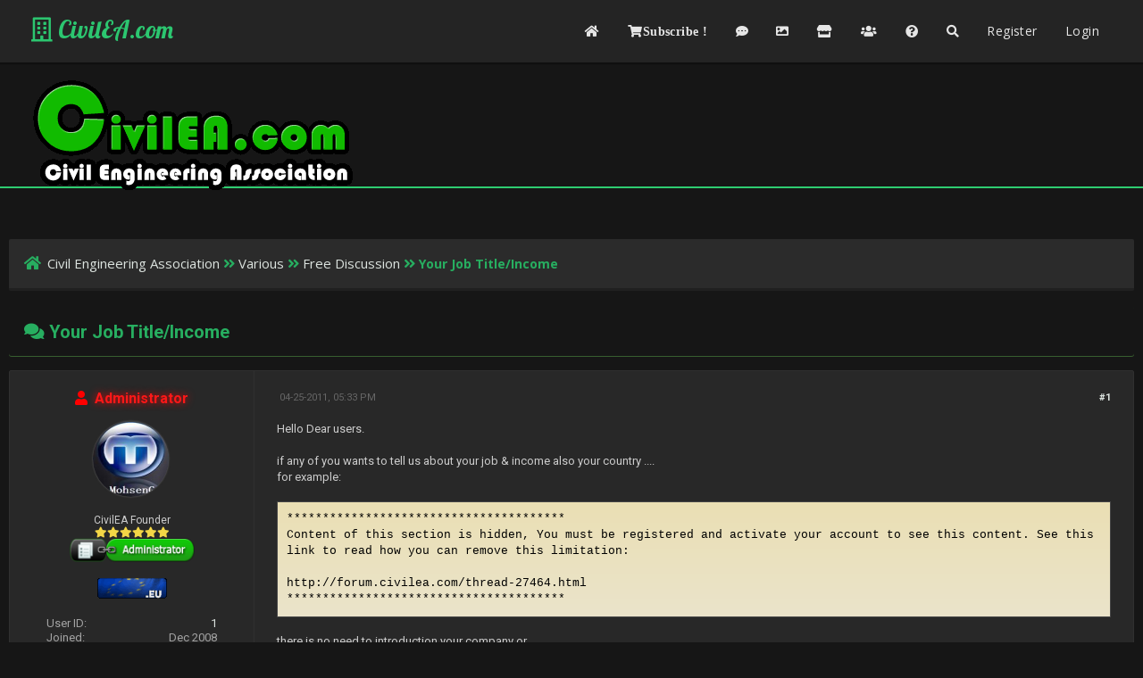

--- FILE ---
content_type: text/html; charset=UTF-8
request_url: https://forum.civilea.com/thread-25032.html
body_size: 9825
content:
<!DOCTYPE html PUBLIC "-//W3C//DTD XHTML 1.0 Transitional//EN" "http://www.w3.org/TR/xhtml1/DTD/xhtml1-transitional.dtd"><!-- start: showthread -->
<html xml:lang="en" lang="en" xmlns="http://www.w3.org/1999/xhtml">
<head>
<title>Your Job Title/Income</title>
<!-- start: headerinclude -->
<link rel="alternate" type="application/rss+xml" title="Latest Threads (RSS 2.0)" href="https://forum.civilea.com/syndication.php" />
<link rel="alternate" type="application/atom+xml" title="Latest Threads (Atom 1.0)" href="https://forum.civilea.com/syndication.php?type=atom1.0" />

<meta http-equiv="Content-Type" content="text/html; charset=UTF-8" />
<meta http-equiv="Content-Script-Type" content="text/javascript" />

<script type="3d3400510e61d3145e762105-text/javascript" src="https://forum.civilea.com/jscripts/jquery.js?ver=1813"></script>
<script type="3d3400510e61d3145e762105-text/javascript" src="https://forum.civilea.com/jscripts/jquery.plugins.min.js?ver=1813"></script>
<script type="3d3400510e61d3145e762105-text/javascript" src="https://forum.civilea.com/jscripts/general.js?ver=1817"></script>
<script type="3d3400510e61d3145e762105-text/javascript" src="https://forum.civilea.com/jscripts/bank.js?ver=1800"></script> 
<script type="3d3400510e61d3145e762105-text/javascript" src="https://forum.civilea.com/jscripts/resizer.js"></script>
<!-- Global site tag (gtag.js) - Google Analytics -->
<script async src="https://www.googletagmanager.com/gtag/js?id=UA-120533740-1" type="3d3400510e61d3145e762105-text/javascript"></script>
<link href='https://fonts.googleapis.com/css?family=Lobster' rel='stylesheet' type='text/css'>
<link href='https://fonts.googleapis.com/css?family=Lobster+Two' rel='stylesheet' type='text/css'>
<link href='https://fonts.googleapis.com/css?family=Source+Sans+Pro' rel='stylesheet' type='text/css'>
<link href="https://fonts.googleapis.com/css?family=Open+Sans:300,400,600,700,800" rel="stylesheet">
<meta name="viewport" content="width=device-width, initial-scale=1">
<script type="3d3400510e61d3145e762105-text/javascript" src="https://forum.civilea.com/jscripts/bank.js?ver=1800"></script>
<link type="text/css" rel="stylesheet" href="https://forum.civilea.com/cache/themes/theme98/showthread.min.css?t=1768514507" />
<link type="text/css" rel="stylesheet" href="https://forum.civilea.com/cache/themes/theme98/star_ratings.min.css?t=1768514507" />
<link type="text/css" rel="stylesheet" href="https://forum.civilea.com/cache/themes/theme98/latestposts.min.css?t=1768514507" />
<link type="text/css" rel="stylesheet" href="https://forum.civilea.com/cache/themes/theme98/avatarep.min.css?t=1768514507" />
<link type="text/css" rel="stylesheet" href="https://forum.civilea.com/cache/themes/theme98/global.min.css?t=1768514507" />
<link type="text/css" rel="stylesheet" href="https://forum.civilea.com/cache/themes/theme98/extra.min.css?t=1768514507" />
<link type="text/css" rel="stylesheet" href="https://forum.civilea.com/cache/themes/theme98/css3.min.css?t=1768514507" />
<link type="text/css" rel="stylesheet" href="https://forum.civilea.com/cache/themes/theme98/footer.min.css?t=1768514507" />
<link type="text/css" rel="stylesheet" href="https://forum.civilea.com/cache/themes/theme98/tooltip.min.css?t=1768514507" />
<link type="text/css" rel="stylesheet" href="https://forum.civilea.com/cache/themes/theme98/thankyoulike.min.css?t=1768514507" />
<link type="text/css" rel="stylesheet" href="https://forum.civilea.com/cache/themes/theme98/bank_usercp.min.css?t=1768514507" />
<link type="text/css" rel="stylesheet" href="https://forum.civilea.com/cache/themes/theme98/bank_showthread.min.css?t=1768514507" />
<link type="text/css" rel="stylesheet" href="https://forum.civilea.com/cache/themes/theme98/ougc_annbars.min.css?t=1768514507" />

<script type="3d3400510e61d3145e762105-text/javascript">
	lang.unknown_error = "An unknown error has occurred.";

	lang.select2_match = "One result is available, press enter to select it.";
	lang.select2_matches = "{1} results are available, use up and down arrow keys to navigate.";
	lang.select2_nomatches = "No matches found";
	lang.select2_inputtooshort_single = "Please enter one or more character";
	lang.select2_inputtooshort_plural = "Please enter {1} or more characters";
	lang.select2_inputtoolong_single = "Please delete one character";
	lang.select2_inputtoolong_plural = "Please delete {1} characters";
	lang.select2_selectiontoobig_single = "You can only select one item";
	lang.select2_selectiontoobig_plural = "You can only select {1} items";
	lang.select2_loadmore = "Loading more results&hellip;";
	lang.select2_searching = "Searching&hellip;";

	var cookieDomain = "forum.civilea.com";
	var cookiePath = "/";
	var cookiePrefix = "";
	var cookieSecureFlag = "1";
	var deleteevent_confirm = "Are you sure you want to delete this event?";
	var removeattach_confirm = "Are you sure you want to remove the selected attachment from this post?";
	var loading_text = 'Loading. <br />Please Wait&hellip;';
	var saving_changes = 'Saving changes&hellip;';
	var use_xmlhttprequest = "1";
	var my_post_key = "7302a63618ffb05766bce350ab4dc231";
	var rootpath = "https://forum.civilea.com";
	var imagepath = "https://forum.civilea.com/images";
  	var yes_confirm = "Yes";
	var no_confirm = "No";
	var MyBBEditor = null;
	var spinner_image = "https://forum.civilea.com/images/spinner.gif";
	var spinner = "<img src='" + spinner_image +"' alt='' />";
	var modal_zindex = 9999;
</script>
<link rel="stylesheet" href="https://use.fontawesome.com/releases/v5.5.0/css/all.css">
<link href='https://fonts.googleapis.com/css?family=Raleway' rel='stylesheet' type='text/css'>
<link href='https://fonts.googleapis.com/css?family=Noto+Sans:400,700' rel='stylesheet' type='text/css'>
<link href='https://fonts.googleapis.com/css?family=Roboto:400,500,700' rel='stylesheet' type='text/css'>
<script type="3d3400510e61d3145e762105-text/javascript">
	$(document).ready(function(){
	
	//Check to see if the window is top if not then display button
	$(window).scroll(function(){
		if ($(this).scrollTop() > 100) {
			$('.scrollToTop').fadeIn();
		} else {
			$('.scrollToTop').fadeOut();
		}
	});
	
	//Click event to scroll to top
	$('.scrollToTop').click(function(){
		$('html, body').animate({scrollTop : 0},800);
		return false;
	});
	
	$('.scrollToDown').click(function(){
		$('html, body').animate({scrollTop:$(document).height()},800);
		return false;
	});
	
});
</script>

<script type="3d3400510e61d3145e762105-text/javascript">
  window.dataLayer = window.dataLayer || [];
  function gtag(){dataLayer.push(arguments);}
  gtag('js', new Date());

  gtag('config', 'UA-120533740-1');
	</script>
<script type="3d3400510e61d3145e762105-text/javascript" src="https://forum.civilea.com/jscripts/bank.js?ver=1800"></script>
<link type="text/css" rel="stylesheet" href="https://forum.civilea.com/cache/themes/theme98/showthread.min.css?t=1768514507" />
<link type="text/css" rel="stylesheet" href="https://forum.civilea.com/cache/themes/theme98/star_ratings.min.css?t=1768514507" />
<link type="text/css" rel="stylesheet" href="https://forum.civilea.com/cache/themes/theme98/latestposts.min.css?t=1768514507" />
<link type="text/css" rel="stylesheet" href="https://forum.civilea.com/cache/themes/theme98/avatarep.min.css?t=1768514507" />
<link type="text/css" rel="stylesheet" href="https://forum.civilea.com/cache/themes/theme98/global.min.css?t=1768514507" />
<link type="text/css" rel="stylesheet" href="https://forum.civilea.com/cache/themes/theme98/extra.min.css?t=1768514507" />
<link type="text/css" rel="stylesheet" href="https://forum.civilea.com/cache/themes/theme98/css3.min.css?t=1768514507" />
<link type="text/css" rel="stylesheet" href="https://forum.civilea.com/cache/themes/theme98/footer.min.css?t=1768514507" />
<link type="text/css" rel="stylesheet" href="https://forum.civilea.com/cache/themes/theme98/tooltip.min.css?t=1768514507" />
<link type="text/css" rel="stylesheet" href="https://forum.civilea.com/cache/themes/theme98/thankyoulike.min.css?t=1768514507" />
<link type="text/css" rel="stylesheet" href="https://forum.civilea.com/cache/themes/theme98/bank_usercp.min.css?t=1768514507" />
<link type="text/css" rel="stylesheet" href="https://forum.civilea.com/cache/themes/theme98/bank_showthread.min.css?t=1768514507" />
<link type="text/css" rel="stylesheet" href="https://forum.civilea.com/cache/themes/theme98/ougc_annbars.min.css?t=1768514507" />

<!-- end: headerinclude -->

<script type="3d3400510e61d3145e762105-text/javascript">
<!--
	var quickdelete_confirm = "Are you sure you want to delete this post?";
	var quickrestore_confirm = "Are you sure you want to restore this post?";
	var allowEditReason = "1";
	lang.save_changes = "Save Changes";
	lang.cancel_edit = "Cancel Edit";
	lang.quick_edit_update_error = "There was an error editing your reply:";
	lang.quick_reply_post_error = "There was an error posting your reply:";
	lang.quick_delete_error = "There was an error deleting your reply:";
	lang.quick_delete_success = "The post was deleted successfully.";
	lang.quick_delete_thread_success = "The thread was deleted successfully.";
	lang.quick_restore_error = "There was an error restoring your reply:";
	lang.quick_restore_success = "The post was restored successfully.";
	lang.editreason = "Edit Reason";
// -->
</script>
<!-- jeditable (jquery) -->
<script type="3d3400510e61d3145e762105-text/javascript" src="https://forum.civilea.com/jscripts/report.js?ver=1804"></script>
<script src="https://forum.civilea.com/jscripts/jeditable/jeditable.min.js" type="3d3400510e61d3145e762105-text/javascript"></script>
<script type="3d3400510e61d3145e762105-text/javascript" src="https://forum.civilea.com/jscripts/thread.js?ver=1804"></script>
<script type="3d3400510e61d3145e762105-text/javascript" src="https://forum.civilea.com/jscripts/thankyoulike.min.js?ver=30309"></script>
<script type="3d3400510e61d3145e762105-text/javascript">
<!--
	var tylEnabled = "1";
	var tylDisplayGrowl = "1";
	var tylCollapsible = "1";
	var tylCollDefault = "open";
	var tylUser = "0";
	var tylSend = "Added Like to this post";
	var tylRemove = "Removed Like from this post";
// -->
</script>
<meta name="description" content="Hello Dear users. if any of you wants to tell us about your job &amp; income also your country .... for example: Code:*************************************** Content of this section is hidden, You must be" />
<link rel="canonical" href="https://forum.civilea.com/thread-25032.html" />
</head>
<body>
	
	<!-- start: header -->
<!-- Google tag (gtag.js) -->
<script async src="https://www.googletagmanager.com/gtag/js?id=G-96QWD1T9CR" type="3d3400510e61d3145e762105-text/javascript"></script>
<script type="3d3400510e61d3145e762105-text/javascript">
  window.dataLayer = window.dataLayer || [];
  function gtag(){dataLayer.push(arguments);}
  gtag('js', new Date());

  gtag('config', 'G-96QWD1T9CR');
</script>
<div class="haut" style="height:70px">
	<a href="https://forum.civilea.com" id="logo"><i class="far fa-building"></i> CivilEA.com</a>
	<span class="useroptions">
		<ul id="menu-deroulant">
			<li><a href="https://forum.civilea.com"  title="Home"><i class="fas fa-home"></i></a></li>
			<!-- start: civilea_subscribe_link -->
<li><a href="misc.php?action=civilea_subscribe" title="Subscribe"><i class="fas fa-shopping-cart">Subscribe ! </i></a></li>
<!-- end: civilea_subscribe_link -->
			
			
			<li><a href="https://postgen.civilea.com" target="_blank" title="Post Generator"><i class="fas fa-comment-dots" ></i></a></li>
			<li><a href="https://pic.civilea.com/" target="_blank"  title="Image Host"><i class="fas fa-image"></i></a></li>
			<li><a href="https://forum.civilea.com/forum-168.html"  title="CivilEA Shop"><i class="fas fa-store"></i></a></li>
			<li><a href="https://forum.civilea.com/showteam.php"  title="Team"><i class="fas fa-users"></i></a></li>
			<li><a href="https://forum.civilea.com/misc.php?action=help"  title="Help"><i class="fas fa-question-circle"></i></a></li>
			<li><a href="https://forum.civilea.com/search.php"  title="Search"><i class="fas fa-search"></i></a></li>
			<!-- start: header_welcomeblock_guest -->
<li><a href="member.php?action=register">Register</a></li>
<li><a href="member.php?action=login">Login</a></li>
<script type="3d3400510e61d3145e762105-text/javascript">
	var connected = 0;
</script>
<!-- end: header_welcomeblock_guest -->
		</ul>
	</span>
</div>
<div style="width: 100%; height: 70px;"></div>
<div id="header_block"><a href="https://forum.civilea.com" id="logo"><img src="/images/logo.gif" /></div>
<!-- Start - Navigation menu -->
<nav class="headerlist" style="display:none">
<ul>
  <li><a href="https://forum.civilea.com"><i class="fa fa-home"></i> Home</a></li><li>
	<a href="https://forum.civilea.com/memberlist.php"><i class="fa fa-users"></i> Members</a></li><li>
	<a href="https://forum.civilea.com/misc.php?action=help"><i class="fa fa-support"></i> Help</a></li><li>
	<a href="https://forum.civilea.com/search.php"><i class="fa fa-search"></i> Search</a>
</li></ul>
</nav>
<!-- End - Navigation menu -->
<center>
<!-- Start - Advice -->
<div id="mobile_member">
</div>
<!-- End - Advice -->
</center>

<div id="container">
		<a name="top" id="top"></a>
		<div id="header">
		<div id="content">
			<div class="wrapper">

				
				
				
				
				
				
				
				
				<!-- start: nav -->
<div class="navigation">
	<a href="https://forum.civilea.com/index.php"><span id="home_bit"><i class="fa fa-home"></i></span></a><span><!-- start: nav_bit -->
<a href="https://forum.civilea.com/index.php">Civil Engineering Association</a><!-- start: nav_sep -->
<i class="fa fa-angle-double-right"></i>
<!-- end: nav_sep -->
<!-- end: nav_bit --><!-- start: nav_bit -->
<a href="forum-6.html">Various</a><!-- start: nav_sep -->
<i class="fa fa-angle-double-right"></i>
<!-- end: nav_sep -->
<!-- end: nav_bit --><!-- start: nav_bit -->
<a href="forum-46.html">Free Discussion</a><!-- start: nav_dropdown -->

<!-- end: nav_dropdown -->
<!-- end: nav_bit --><!-- start: nav_sep_active -->
<i class="fa fa-angle-double-right"></i>
<!-- end: nav_sep_active --><!-- start: nav_bit_active -->
<span class="active">Your Job Title/Income</span>
<!-- end: nav_bit_active --></span>
</div>
<!-- end: nav -->
					<br />
<!-- end: header -->
	
	
	<table border="0" cellspacing="0" style="border-bottom:none;" cellpadding="7" class="tborder tfixed clear">
<div>
			<div style="font-size: 20px; background: none;  color:#27ae60;" class="thead">
				
	<div class="float_right">
		
	</div>
	
				<div>
					<strong><i class="fa fa-comments"></i> Your Job Title/Income</strong>
				</div>
			</div>
</div>

<tr><td id="posts_container">
	<div id="posts">
		<!-- start: postbit -->

<a name="pid61673" id="pid61673"></a>
<div class="post classic " style="" id="post_61673">
<div class="post_flexible">
<div class="post_author scaleimages">
	<center><strong><span class="largetext"><!-- start: postbit_offline -->
<span style="color:red;" title="Offline"><i class="fas fa-user"></i></span>
<!-- end: postbit_offline -->	&nbsp;<a href="https://forum.civilea.com/user-1.html"><span class="rainbow">Administrator</span> </a></span></strong></center>
	<!-- start: postbit_avatar -->
<div class="author_avatar"><a href="user-1.html"><img src="https://forum.civilea.com/uploads/avatars/avatar_1.jpg?dateline=1325702766" alt="" width="85" height="85" /></a></div>
<!-- end: postbit_avatar --><br />
	<div class="author_information">
			
			<span class="smalltext">
				CivilEA Founder <br />
				<i style="color:#F3D646" class="fa fa-star"></i><i style="color:#F3D646" class="fa fa-star"></i><i style="color:#F3D646" class="fa fa-star"></i><i style="color:#F3D646" class="fa fa-star"></i><i style="color:#F3D646" class="fa fa-star"></i><i style="color:#F3D646" class="fa fa-star"></i><br />
				<!-- start: postbit_groupimage -->
<img src="images/clean-group/english4/Administrator.png" alt="Administrators" title="Administrators" />
<!-- end: postbit_groupimage -->
				<br />
				<a target="blank" href="https://en.wikipedia.org/wiki/United Nations" title="Look up United Nations on wikipedia" style="cursor:help;" class="wiki"><img src="images/flags/United Nations.gif" alt="United Nations"/></a>
			</span>
	</div>
	<div class="author_statistics">
	<!-- start: postbit_author_user -->
<span style="float:left">User ID: </span> <span style="float:right"><a href="member.php?action=profile&uid=1">1</a></span><br />
<span style="float:left">Joined:</span><span style="float:right"> Dec 2008</span><br />
<span style="float:left">Posts:</span> <span style="float:right"><a href="search.php?action=finduser&amp;uid=1">3,186</a></span><br />
<span style="float:left">Threads:</span> <span style="float:right"><a href="search.php?action=finduserthreads&uid=1">277</a></span>


<!-- end: postbit_author_user -->
	<br/><span style="float:left">Likes: </span><span style="float:right"><a href="tylsearch.php?action=usertylforposts&uid=1"><span class="tyl_rcvdlikesrange_1">21,144</span> in 2,346 posts</a></span><br/>
	<span style="float:left">Given Likes: </span><span style="float:right"><a href="tylsearch.php?action=usertylforposts&uid=1">4238</a></span>
	
	
	</div>
</div>
<div class="post_content">
	<div class="post_head">
		<!-- start: postbit_posturl -->
<div class="float_right" style="vertical-align: top">
<strong><a href="thread-25032-post-61673.html#pid61673" title="Your Job Title/Income">#1</a></strong>

</div>
<!-- end: postbit_posturl -->
		
		<span class="post_date"><i class="fa fa-clock-o"></i> 04-25-2011, 05:33 PM <span class="post_edit" id="edited_by_61673"></span></span>
	
	</div>
	<div class="post_body scaleimages" id="pid_61673">
		Hello Dear users.<br />
<br />
if any of you wants to tell us about your job &amp; income also your country ....<br />
for example:<br />
<br />
<div class="codeblock"><div class="title">Code:</div><div class="body" dir="ltr"><code>***************************************<br />
Content of this section is hidden, You must be registered and activate your account to see this content. See this link to read how you can remove this limitation:<br />
<br />
http://forum.civilea.com/thread-27464.html<br />
***************************************</code></div></div><br />
there is no need to introduction your company or ....<br />
<br />
<br />

	</div>
	
	
	<div class="post_meta" id="post_meta_61673">
		<br /><br /><br />	
		
		
	
	</div>
</div>
</div>
<div style="" id="tyl_61673"><!-- start: thankyoulike_postbit -->
<div class="post_controls tyllist ">
	<a href="javascript:void(0)" onclick="if (!window.__cfRLUnblockHandlers) return false; thankyoulike.tgl(61673);return false;" title="[-]" id="tyl_a_expcol_61673" data-cf-modified-3d3400510e61d3145e762105-=""><img src="https://forum.civilea.com/images/collapse.png" alt="[-]" id="tyl_i_expcol_61673" /></a> 
	<span id="tyl_title_61673" style=""><strong>The following 10 users Like <a href="https://forum.civilea.com/user-1.html"><span class="rainbow">Administrator</span> </a>'s post:</strong></span><span id="tyl_title_collapsed_61673" style="display: none;"><strong>10 users Like <a href="https://forum.civilea.com/user-1.html"><span class="rainbow">Administrator</span> </a>'s post</strong></span><br />
	<span id="tyl_data_61673" style="">&nbsp;&nbsp;• <span class="smalltext"></span><a href="user-23118.html" class="smalltext" title='04-25-2011'><span style="color:#c8fac5;">bashir999</span></a><span class="smalltext">, </span><a href="user-726.html" class="smalltext" title='04-25-2011'><span style="color:#Ff4000;text-shadow: black 0.1em 0.1em 0.1em;"><strong>oanm2000</strong></span></a><span class="smalltext">, </span><a href="user-4764.html" class="smalltext" title='04-26-2011'><span style="color: #ad6c9c;text-shadow: black 0.1em 0.1em 0.05em;">concreteok</span></a><span class="smalltext">, </span><a href="user-17377.html" class="smalltext" title='04-27-2011'><span style="color:#c8fac5;">hmwere</span></a><span class="smalltext">, </span><a href="user-29614.html" class="smalltext" title='04-27-2011'><span style="color: #ad6c9c;text-shadow: black 0.1em 0.1em 0.05em;">3fan</span></a><span class="smalltext">, </span><a href="user-998.html" class="smalltext" title='04-29-2011'><span style="color:#c8fac5;">levanduy</span></a><span class="smalltext">, </span><a href="user-430.html" class="smalltext" title='07-18-2011'><span style="color: #ad6c9c;text-shadow: black 0.1em 0.1em 0.05em;">LiviuM</span></a><span class="smalltext">, </span><a href="user-11535.html" class="smalltext" title='07-25-2011'><span style="color:#94d6e0;text-shadow: black 0.1em 0.1em 0.05em;">ska51</span></a><span class="smalltext">, </span><a href="user-4505.html" class="smalltext" title='11-14-2012'><span style="color:#c8fac5;">bigone</span></a><span class="smalltext">, </span><a href="user-27905.html" class="smalltext" title='04-23-2014'><span style="color:#f9c29a;text-shadow: black 0.1em 0.1em 0.05em;"><strong>shadabg</strong></span></a></span>
</div>
<!-- end: thankyoulike_postbit --></div>
<div class="post_controls">
	<div class="postbit_buttons author_buttons float_left">
		
	</div>
	<div class="postbit_buttons post_management_buttons float_right">
		<!-- start: postbit_quote -->
<a href="newreply.php?tid=25032&amp;replyto=61673" title="Quote this message in a reply" class="postbit_quote"><i class="fa fa-comment"></i></a>
<!-- end: postbit_quote -->
	</div>
</div>
</div>
<!-- end: postbit --><!-- start: postbit -->

<a name="pid61676" id="pid61676"></a>
<div class="post classic " style="" id="post_61676">
<div class="post_flexible">
<div class="post_author scaleimages">
	<center><strong><span class="largetext"><!-- start: postbit_offline -->
<span style="color:red;" title="Offline"><i class="fas fa-user"></i></span>
<!-- end: postbit_offline -->	&nbsp;<a href="https://forum.civilea.com/user-23118.html"><span style="color:#c8fac5;">bashir999</span></a></span></strong></center>
	<!-- start: postbit_avatar -->
<div class="author_avatar"><a href="user-23118.html"><img src="https://forum.civilea.com/images/default_avatar.gif" alt="" width="85" height="85" /></a></div>
<!-- end: postbit_avatar --><br />
	<div class="author_information">
			
			<span class="smalltext">
				Khan999<br />
				
				
				<br />
				<a target="blank" href="https://en.wikipedia.org/wiki/Scotland" title="Look up Scotland on wikipedia" style="cursor:help;" class="wiki"><img src="images/flags/Scotland.gif" alt="Scotland"/></a>
			</span>
	</div>
	<div class="author_statistics">
	<!-- start: postbit_author_user -->
<span style="float:left">User ID: </span> <span style="float:right"><a href="member.php?action=profile&uid=23118">23118</a></span><br />
<span style="float:left">Joined:</span><span style="float:right"> May 2010</span><br />
<span style="float:left">Posts:</span> <span style="float:right"><a href="search.php?action=finduser&amp;uid=23118">73</a></span><br />
<span style="float:left">Threads:</span> <span style="float:right"><a href="search.php?action=finduserthreads&uid=23118">54</a></span>


<!-- end: postbit_author_user -->
	<br/><span style="float:left">Likes: </span><span style="float:right"><a href="tylsearch.php?action=usertylforposts&uid=23118"><span class="tyl_rcvdlikesrange_1">1,023</span> in 69 posts</a></span><br/>
	<span style="float:left">Given Likes: </span><span style="float:right"><a href="tylsearch.php?action=usertylforposts&uid=23118">166</a></span>
	
	
	</div>
</div>
<div class="post_content">
	<div class="post_head">
		<!-- start: postbit_posturl -->
<div class="float_right" style="vertical-align: top">
<strong><a href="thread-25032-post-61676.html#pid61676" title="RE: Your Job Title/Income">#2</a></strong>

</div>
<!-- end: postbit_posturl -->
		
		<span class="post_date"><i class="fa fa-clock-o"></i> 04-25-2011, 06:05 PM <span class="post_edit" id="edited_by_61676"><!-- start: postbit_editedby -->
<span class="edited_post">(This post was last modified: 04-28-2011, 08:11 AM by <a href="https://forum.civilea.com/user-1899.html">Grunf</a>.)</span>
<!-- end: postbit_editedby --></span></span>
	
	</div>
	<div class="post_body scaleimages" id="pid_61676">
		Structural engineer in Scotland <br />
experience  5 years <br />
£ 2000.00 per month.<br />
<br />
<br />
<span style="color: #FFA500;" class="mycode_color"><span style="font-weight: bold;" class="mycode_b">Moderator note:<br />
2000£ ≈ 2250€ ≈ 3350&#36;</span></span>
	</div>
	
	
	<div class="post_meta" id="post_meta_61676">
		<br /><br /><br />	
		
		
	
	</div>
</div>
</div>
<div style="" id="tyl_61676"><!-- start: thankyoulike_postbit -->
<div class="post_controls tyllist ">
	<a href="javascript:void(0)" onclick="if (!window.__cfRLUnblockHandlers) return false; thankyoulike.tgl(61676);return false;" title="[-]" id="tyl_a_expcol_61676" data-cf-modified-3d3400510e61d3145e762105-=""><img src="https://forum.civilea.com/images/collapse.png" alt="[-]" id="tyl_i_expcol_61676" /></a> 
	<span id="tyl_title_61676" style=""><strong>The following 11 users Like <a href="https://forum.civilea.com/user-23118.html"><span style="color:#c8fac5;">bashir999</span></a>'s post:</strong></span><span id="tyl_title_collapsed_61676" style="display: none;"><strong>11 users Like <a href="https://forum.civilea.com/user-23118.html"><span style="color:#c8fac5;">bashir999</span></a>'s post</strong></span><br />
	<span id="tyl_data_61676" style="">&nbsp;&nbsp;• <span class="smalltext"></span><a href="user-1.html" class="smalltext" title='04-25-2011'><span class="rainbow">Administrator</span> </a><span class="smalltext">, </span><a href="user-726.html" class="smalltext" title='04-25-2011'><span style="color:#Ff4000;text-shadow: black 0.1em 0.1em 0.1em;"><strong>oanm2000</strong></span></a><span class="smalltext">, </span><a href="user-10336.html" class="smalltext" title='04-26-2011'><span style="color:#c8fac5;">RANA WASEEM</span></a><span class="smalltext">, </span><a href="user-17377.html" class="smalltext" title='04-27-2011'><span style="color:#c8fac5;">hmwere</span></a><span class="smalltext">, </span><a href="user-29614.html" class="smalltext" title='04-27-2011'><span style="color: #ad6c9c;text-shadow: black 0.1em 0.1em 0.05em;">3fan</span></a><span class="smalltext">, </span><a href="user-998.html" class="smalltext" title='04-29-2011'><span style="color:#c8fac5;">levanduy</span></a><span class="smalltext">, </span><a href="user-11535.html" class="smalltext" title='07-25-2011'><span style="color:#94d6e0;text-shadow: black 0.1em 0.1em 0.05em;">ska51</span></a><span class="smalltext">, </span><a href="user-4505.html" class="smalltext" title='11-14-2012'><span style="color:#c8fac5;">bigone</span></a><span class="smalltext">, </span><a href="user-10555.html" class="smalltext" title='11-19-2012'><span style="color:#c8fac5;">oram</span></a><span class="smalltext">, </span><a href="user-36960.html" class="smalltext" title='06-28-2013'><span style="color:#c8fac5;">ykhackhack</span></a><span class="smalltext">, </span><a href="user-27905.html" class="smalltext" title='04-23-2014'><span style="color:#f9c29a;text-shadow: black 0.1em 0.1em 0.05em;"><strong>shadabg</strong></span></a></span>
</div>
<!-- end: thankyoulike_postbit --></div>
<div class="post_controls">
	<div class="postbit_buttons author_buttons float_left">
		
	</div>
	<div class="postbit_buttons post_management_buttons float_right">
		<!-- start: postbit_quote -->
<a href="newreply.php?tid=25032&amp;replyto=61676" title="Quote this message in a reply" class="postbit_quote"><i class="fa fa-comment"></i></a>
<!-- end: postbit_quote -->
	</div>
</div>
</div>
<!-- end: postbit --><!-- start: postbit -->

<a name="pid61677" id="pid61677"></a>
<div class="post classic " style="" id="post_61677">
<div class="post_flexible">
<div class="post_author scaleimages">
	<center><strong><span class="largetext"><!-- start: postbit_offline -->
<span style="color:red;" title="Offline"><i class="fas fa-user"></i></span>
<!-- end: postbit_offline -->	&nbsp;<a href="https://forum.civilea.com/user-1884.html"><span style="color:#c8fac5;">mig21</span></a></span></strong></center>
	<!-- start: postbit_avatar -->
<div class="author_avatar"><a href="user-1884.html"><img src="https://forum.civilea.com/images/default_avatar.gif" alt="" width="85" height="85" /></a></div>
<!-- end: postbit_avatar --><br />
	<div class="author_information">
			
			<span class="smalltext">
				Not-Activated<br />
				
				
				<br />
				<a target="blank" href="https://en.wikipedia.org/wiki/White-private" title="Look up White-private on wikipedia" style="cursor:help;" class="wiki"><img src="images/flags/White-private.gif" alt="White-private"/></a>
			</span>
	</div>
	<div class="author_statistics">
	<!-- start: postbit_author_user -->
<span style="float:left">User ID: </span> <span style="float:right"><a href="member.php?action=profile&uid=1884">1884</a></span><br />
<span style="float:left">Joined:</span><span style="float:right"> May 2009</span><br />
<span style="float:left">Posts:</span> <span style="float:right"><a href="search.php?action=finduser&amp;uid=1884">164</a></span><br />
<span style="float:left">Threads:</span> <span style="float:right"><a href="search.php?action=finduserthreads&uid=1884">63</a></span>


<!-- end: postbit_author_user -->
	<br/><span style="float:left">Likes: </span><span style="float:right"><a href="tylsearch.php?action=usertylforposts&uid=1884"><span class="tyl_rcvdlikesrange_1">821</span> in 133 posts</a></span><br/>
	<span style="float:left">Given Likes: </span><span style="float:right"><a href="tylsearch.php?action=usertylforposts&uid=1884">389</a></span>
	
	
	</div>
</div>
<div class="post_content">
	<div class="post_head">
		<!-- start: postbit_posturl -->
<div class="float_right" style="vertical-align: top">
<strong><a href="thread-25032-post-61677.html#pid61677" title="RE: Your Job Title/Income">#3</a></strong>

</div>
<!-- end: postbit_posturl -->
		
		<span class="post_date"><i class="fa fa-clock-o"></i> 04-25-2011, 06:21 PM <span class="post_edit" id="edited_by_61677"><!-- start: postbit_editedby -->
<span class="edited_post">(This post was last modified: 04-28-2011, 08:12 AM by <a href="https://forum.civilea.com/user-1899.html">Grunf</a>.)</span>
<!-- end: postbit_editedby --></span></span>
	
	</div>
	<div class="post_body scaleimages" id="pid_61677">
		structural engineer in portugal ( public  -  city hall)<br />
<br />
10 years<br />
1200 €/month (liquid, after taxes) <br />
<br />
<span style="color: #FFA500;" class="mycode_color"><span style="font-weight: bold;" class="mycode_b">Moderator note:<br />
1200€ ≈ 1800&#36;</span></span>
	</div>
	
	
	<div class="post_meta" id="post_meta_61677">
		<br /><br /><br />	
		
		
	
	</div>
</div>
</div>
<div style="" id="tyl_61677"><!-- start: thankyoulike_postbit -->
<div class="post_controls tyllist ">
	<a href="javascript:void(0)" onclick="if (!window.__cfRLUnblockHandlers) return false; thankyoulike.tgl(61677);return false;" title="[-]" id="tyl_a_expcol_61677" data-cf-modified-3d3400510e61d3145e762105-=""><img src="https://forum.civilea.com/images/collapse.png" alt="[-]" id="tyl_i_expcol_61677" /></a> 
	<span id="tyl_title_61677" style=""><strong>The following 11 users Like <a href="https://forum.civilea.com/user-1884.html"><span style="color:#c8fac5;">mig21</span></a>'s post:</strong></span><span id="tyl_title_collapsed_61677" style="display: none;"><strong>11 users Like <a href="https://forum.civilea.com/user-1884.html"><span style="color:#c8fac5;">mig21</span></a>'s post</strong></span><br />
	<span id="tyl_data_61677" style="">&nbsp;&nbsp;• <span class="smalltext"></span><a href="user-1.html" class="smalltext" title='04-25-2011'><span class="rainbow">Administrator</span> </a><span class="smalltext">, </span><a href="user-23118.html" class="smalltext" title='04-25-2011'><span style="color:#c8fac5;">bashir999</span></a><span class="smalltext">, </span><a href="user-10336.html" class="smalltext" title='04-26-2011'><span style="color:#c8fac5;">RANA WASEEM</span></a><span class="smalltext">, </span><a href="user-4764.html" class="smalltext" title='04-26-2011'><span style="color: #ad6c9c;text-shadow: black 0.1em 0.1em 0.05em;">concreteok</span></a><span class="smalltext">, </span><a href="user-17377.html" class="smalltext" title='04-27-2011'><span style="color:#c8fac5;">hmwere</span></a><span class="smalltext">, </span><a href="user-29614.html" class="smalltext" title='04-27-2011'><span style="color: #ad6c9c;text-shadow: black 0.1em 0.1em 0.05em;">3fan</span></a><span class="smalltext">, </span><a href="user-998.html" class="smalltext" title='04-29-2011'><span style="color:#c8fac5;">levanduy</span></a><span class="smalltext">, </span><a href="user-11535.html" class="smalltext" title='07-25-2011'><span style="color:#94d6e0;text-shadow: black 0.1em 0.1em 0.05em;">ska51</span></a><span class="smalltext">, </span><a href="user-4505.html" class="smalltext" title='11-14-2012'><span style="color:#c8fac5;">bigone</span></a><span class="smalltext">, </span><a href="user-36960.html" class="smalltext" title='06-28-2013'><span style="color:#c8fac5;">ykhackhack</span></a><span class="smalltext">, </span><a href="user-27905.html" class="smalltext" title='04-23-2014'><span style="color:#f9c29a;text-shadow: black 0.1em 0.1em 0.05em;"><strong>shadabg</strong></span></a></span>
</div>
<!-- end: thankyoulike_postbit --></div>
<div class="post_controls">
	<div class="postbit_buttons author_buttons float_left">
		
	</div>
	<div class="postbit_buttons post_management_buttons float_right">
		<!-- start: postbit_quote -->
<a href="newreply.php?tid=25032&amp;replyto=61677" title="Quote this message in a reply" class="postbit_quote"><i class="fa fa-comment"></i></a>
<!-- end: postbit_quote -->
	</div>
</div>
</div>
<!-- end: postbit --><!-- start: postbit -->

<a name="pid61683" id="pid61683"></a>
<div class="post classic " style="" id="post_61683">
<div class="post_flexible">
<div class="post_author scaleimages">
	<center><strong><span class="largetext"><!-- start: postbit_offline -->
<span style="color:red;" title="Offline"><i class="fas fa-user"></i></span>
<!-- end: postbit_offline -->	&nbsp;<a href="https://forum.civilea.com/user-6515.html"><span style="color:#c8fac5;">DonMehdi</span></a></span></strong></center>
	<!-- start: postbit_avatar -->
<div class="author_avatar"><a href="user-6515.html"><img src="https://forum.civilea.com/images/default_avatar.gif" alt="" width="85" height="85" /></a></div>
<!-- end: postbit_avatar --><br />
	<div class="author_information">
			
			<span class="smalltext">
				Not-Activated<br />
				
				
				<br />
				<a target="blank" href="https://en.wikipedia.org/wiki/White-private" title="Look up White-private on wikipedia" style="cursor:help;" class="wiki"><img src="images/flags/White-private.gif" alt="White-private"/></a>
			</span>
	</div>
	<div class="author_statistics">
	<!-- start: postbit_author_user -->
<span style="float:left">User ID: </span> <span style="float:right"><a href="member.php?action=profile&uid=6515">6515</a></span><br />
<span style="float:left">Joined:</span><span style="float:right"> Sep 2009</span><br />
<span style="float:left">Posts:</span> <span style="float:right"><a href="search.php?action=finduser&amp;uid=6515">4</a></span><br />
<span style="float:left">Threads:</span> <span style="float:right"><a href="search.php?action=finduserthreads&uid=6515">0</a></span>


<!-- end: postbit_author_user -->
	<br/><span style="float:left">Likes: </span><span style="float:right"><a href="tylsearch.php?action=usertylforposts&uid=6515"><span class="tyl_rcvdlikesrange_1">9</span> in 1 posts</a></span><br/>
	<span style="float:left">Given Likes: </span><span style="float:right"><a href="tylsearch.php?action=usertylforposts&uid=6515">3</a></span>
	
	
	</div>
</div>
<div class="post_content">
	<div class="post_head">
		<!-- start: postbit_posturl -->
<div class="float_right" style="vertical-align: top">
<strong><a href="thread-25032-post-61683.html#pid61683" title="RE: Your Job Title/Income">#4</a></strong>

</div>
<!-- end: postbit_posturl -->
		
		<span class="post_date"><i class="fa fa-clock-o"></i> 04-25-2011, 07:12 PM <span class="post_edit" id="edited_by_61683"><!-- start: postbit_editedby -->
<span class="edited_post">(This post was last modified: 04-28-2011, 08:18 AM by <a href="https://forum.civilea.com/user-1899.html">Grunf</a>.)</span>
<!-- end: postbit_editedby --></span></span>
	
	</div>
	<div class="post_body scaleimages" id="pid_61683">
		Head of Structural Department in IRAN (MAPNA GROUP- Power Plant Project)<br />
12 Years<br />
1300 &#36;/m+Benefit+Facility<br />
Head of Structural Dept.(Part Time) in ALSHUROOQ Consultant- Dubai-UAE<br />
4000DHS/m <br />
<br />
(Seeking for job in UK or USA)<br />
<br />
<span style="color: #FFA500;" class="mycode_color"><span style="font-weight: bold;" class="mycode_b">Moderator note:<br />
1300&#36; ≈ 880€</span></span>
	</div>
	
	
	<div class="post_meta" id="post_meta_61683">
		<br /><br /><br />	
		
		
	
	</div>
</div>
</div>
<div style="" id="tyl_61683"><!-- start: thankyoulike_postbit -->
<div class="post_controls tyllist ">
	<a href="javascript:void(0)" onclick="if (!window.__cfRLUnblockHandlers) return false; thankyoulike.tgl(61683);return false;" title="[-]" id="tyl_a_expcol_61683" data-cf-modified-3d3400510e61d3145e762105-=""><img src="https://forum.civilea.com/images/collapse.png" alt="[-]" id="tyl_i_expcol_61683" /></a> 
	<span id="tyl_title_61683" style=""><strong>The following 11 users Like <a href="https://forum.civilea.com/user-6515.html"><span style="color:#c8fac5;">DonMehdi</span></a>'s post:</strong></span><span id="tyl_title_collapsed_61683" style="display: none;"><strong>11 users Like <a href="https://forum.civilea.com/user-6515.html"><span style="color:#c8fac5;">DonMehdi</span></a>'s post</strong></span><br />
	<span id="tyl_data_61683" style="">&nbsp;&nbsp;• <span class="smalltext"></span><a href="user-1.html" class="smalltext" title='04-25-2011'><span class="rainbow">Administrator</span> </a><span class="smalltext">, </span><a href="user-10336.html" class="smalltext" title='04-26-2011'><span style="color:#c8fac5;">RANA WASEEM</span></a><span class="smalltext">, </span><a href="user-17377.html" class="smalltext" title='04-27-2011'><span style="color:#c8fac5;">hmwere</span></a><span class="smalltext">, </span><a href="user-29614.html" class="smalltext" title='04-27-2011'><span style="color: #ad6c9c;text-shadow: black 0.1em 0.1em 0.05em;">3fan</span></a><span class="smalltext">, </span><a href="user-824.html" class="smalltext" title='07-18-2011'><s><span style="color:#D1D1D1;">mojtaba808</span></s></a><span class="smalltext">, </span><a href="user-11535.html" class="smalltext" title='07-25-2011'><span style="color:#94d6e0;text-shadow: black 0.1em 0.1em 0.05em;">ska51</span></a><span class="smalltext">, </span><a href="user-4505.html" class="smalltext" title='11-14-2012'><span style="color:#c8fac5;">bigone</span></a><span class="smalltext">, </span><a href="user-14749.html" class="smalltext" title='02-01-2013'>masoudzbh</a><span class="smalltext">, </span><a href="user-10555.html" class="smalltext" title='04-09-2013'><span style="color:#c8fac5;">oram</span></a><span class="smalltext">, </span><a href="user-36960.html" class="smalltext" title='06-28-2013'><span style="color:#c8fac5;">ykhackhack</span></a><span class="smalltext">, </span><a href="user-27905.html" class="smalltext" title='04-23-2014'><span style="color:#f9c29a;text-shadow: black 0.1em 0.1em 0.05em;"><strong>shadabg</strong></span></a></span>
</div>
<!-- end: thankyoulike_postbit --></div>
<div class="post_controls">
	<div class="postbit_buttons author_buttons float_left">
		
	</div>
	<div class="postbit_buttons post_management_buttons float_right">
		<!-- start: postbit_quote -->
<a href="newreply.php?tid=25032&amp;replyto=61683" title="Quote this message in a reply" class="postbit_quote"><i class="fa fa-comment"></i></a>
<!-- end: postbit_quote -->
	</div>
</div>
</div>
<!-- end: postbit --><!-- start: postbit -->

<a name="pid61684" id="pid61684"></a>
<div class="post classic " style="" id="post_61684">
<div class="post_flexible">
<div class="post_author scaleimages">
	<center><strong><span class="largetext"><!-- start: postbit_offline -->
<span style="color:red;" title="Offline"><i class="fas fa-user"></i></span>
<!-- end: postbit_offline -->	&nbsp;<a href="https://forum.civilea.com/user-10319.html"><span style="color:#c8fac5;">jfjdm</span></a></span></strong></center>
	<!-- start: postbit_avatar -->
<div class="author_avatar"><a href="user-10319.html"><img src="https://forum.civilea.com/images/default_avatar.gif" alt="" width="85" height="85" /></a></div>
<!-- end: postbit_avatar --><br />
	<div class="author_information">
			
			<span class="smalltext">
				Old Engineer<br />
				
				
				<br />
				<a target="blank" href="https://en.wikipedia.org/wiki/El Salvador" title="Look up El Salvador on wikipedia" style="cursor:help;" class="wiki"><img src="images/flags/El Salvador.gif" alt="El Salvador"/></a>
			</span>
	</div>
	<div class="author_statistics">
	<!-- start: postbit_author_user -->
<span style="float:left">User ID: </span> <span style="float:right"><a href="member.php?action=profile&uid=10319">10319</a></span><br />
<span style="float:left">Joined:</span><span style="float:right"> Oct 2009</span><br />
<span style="float:left">Posts:</span> <span style="float:right"><a href="search.php?action=finduser&amp;uid=10319">13</a></span><br />
<span style="float:left">Threads:</span> <span style="float:right"><a href="search.php?action=finduserthreads&uid=10319">4</a></span>


<!-- end: postbit_author_user -->
	<br/><span style="float:left">Likes: </span><span style="float:right"><a href="tylsearch.php?action=usertylforposts&uid=10319"><span class="tyl_rcvdlikesrange_1">57</span> in 12 posts</a></span><br/>
	<span style="float:left">Given Likes: </span><span style="float:right"><a href="tylsearch.php?action=usertylforposts&uid=10319">710</a></span>
	
	
	</div>
</div>
<div class="post_content">
	<div class="post_head">
		<!-- start: postbit_posturl -->
<div class="float_right" style="vertical-align: top">
<strong><a href="thread-25032-post-61684.html#pid61684" title="RE: Your Job Title/Income">#5</a></strong>

</div>
<!-- end: postbit_posturl -->
		
		<span class="post_date"><i class="fa fa-clock-o"></i> 04-25-2011, 07:44 PM <span class="post_edit" id="edited_by_61684"><!-- start: postbit_editedby -->
<span class="edited_post">(This post was last modified: 04-28-2011, 08:21 AM by <a href="https://forum.civilea.com/user-1899.html">Grunf</a>.)</span>
<!-- end: postbit_editedby --></span></span>
	
	</div>
	<div class="post_body scaleimages" id="pid_61684">
		Structural Engineer/Design Manager<br />
22 years<br />
Central America<br />
&#36;55k/year<br />
<br />
<span style="color: #FFA500;" class="mycode_color"><span style="font-weight: bold;" class="mycode_b">Moderator note:<br />
55000&#36; ≈ 37000€ (per year)<br />
4600&#36; ≈ 3100€ (per month)</span></span>
	</div>
	
	
	<div class="post_meta" id="post_meta_61684">
		<br /><br /><br />	
		
		
	
	</div>
</div>
</div>
<div style="" id="tyl_61684"><!-- start: thankyoulike_postbit -->
<div class="post_controls tyllist ">
	<a href="javascript:void(0)" onclick="if (!window.__cfRLUnblockHandlers) return false; thankyoulike.tgl(61684);return false;" title="[-]" id="tyl_a_expcol_61684" data-cf-modified-3d3400510e61d3145e762105-=""><img src="https://forum.civilea.com/images/collapse.png" alt="[-]" id="tyl_i_expcol_61684" /></a> 
	<span id="tyl_title_61684" style=""><strong>The following 8 users Like <a href="https://forum.civilea.com/user-10319.html"><span style="color:#c8fac5;">jfjdm</span></a>'s post:</strong></span><span id="tyl_title_collapsed_61684" style="display: none;"><strong>8 users Like <a href="https://forum.civilea.com/user-10319.html"><span style="color:#c8fac5;">jfjdm</span></a>'s post</strong></span><br />
	<span id="tyl_data_61684" style="">&nbsp;&nbsp;• <span class="smalltext"></span><a href="user-1.html" class="smalltext" title='04-25-2011'><span class="rainbow">Administrator</span> </a><span class="smalltext">, </span><a href="user-17377.html" class="smalltext" title='04-27-2011'><span style="color:#c8fac5;">hmwere</span></a><span class="smalltext">, </span><a href="user-29614.html" class="smalltext" title='04-27-2011'><span style="color: #ad6c9c;text-shadow: black 0.1em 0.1em 0.05em;">3fan</span></a><span class="smalltext">, </span><a href="user-998.html" class="smalltext" title='04-29-2011'><span style="color:#c8fac5;">levanduy</span></a><span class="smalltext">, </span><a href="user-11535.html" class="smalltext" title='07-25-2011'><span style="color:#94d6e0;text-shadow: black 0.1em 0.1em 0.05em;">ska51</span></a><span class="smalltext">, </span><a href="user-4505.html" class="smalltext" title='11-14-2012'><span style="color:#c8fac5;">bigone</span></a><span class="smalltext">, </span><a href="user-36960.html" class="smalltext" title='06-28-2013'><span style="color:#c8fac5;">ykhackhack</span></a><span class="smalltext">, </span><a href="user-27905.html" class="smalltext" title='04-23-2014'><span style="color:#f9c29a;text-shadow: black 0.1em 0.1em 0.05em;"><strong>shadabg</strong></span></a></span>
</div>
<!-- end: thankyoulike_postbit --></div>
<div class="post_controls">
	<div class="postbit_buttons author_buttons float_left">
		
	</div>
	<div class="postbit_buttons post_management_buttons float_right">
		<!-- start: postbit_quote -->
<a href="newreply.php?tid=25032&amp;replyto=61684" title="Quote this message in a reply" class="postbit_quote"><i class="fa fa-comment"></i></a>
<!-- end: postbit_quote -->
	</div>
</div>
</div>
<!-- end: postbit --><!-- start: postbit -->

<a name="pid61689" id="pid61689"></a>
<div class="post classic " style="" id="post_61689">
<div class="post_flexible">
<div class="post_author scaleimages">
	<center><strong><span class="largetext"><!-- start: postbit_offline -->
<span style="color:red;" title="Offline"><i class="fas fa-user"></i></span>
<!-- end: postbit_offline -->	&nbsp;<a href="https://forum.civilea.com/user-6959.html"><span style="color:#c8fac5;">chrono146</span></a></span></strong></center>
	<!-- start: postbit_avatar -->
<div class="author_avatar"><a href="user-6959.html"><img src="https://forum.civilea.com/uploads/avatars/avatar_6959.jpg?dateline=1323443090" alt="" width="85" height="85" /></a></div>
<!-- end: postbit_avatar --><br />
	<div class="author_information">
			
			<span class="smalltext">
				Not-Activated<br />
				
				
				<br />
				<a target="blank" href="https://en.wikipedia.org/wiki/Mexico" title="Look up Mexico on wikipedia" style="cursor:help;" class="wiki"><img src="images/flags/Mexico.gif" alt="Mexico"/></a>
			</span>
	</div>
	<div class="author_statistics">
	<!-- start: postbit_author_user -->
<span style="float:left">User ID: </span> <span style="float:right"><a href="member.php?action=profile&uid=6959">6959</a></span><br />
<span style="float:left">Joined:</span><span style="float:right"> Sep 2009</span><br />
<span style="float:left">Posts:</span> <span style="float:right"><a href="search.php?action=finduser&amp;uid=6959">94</a></span><br />
<span style="float:left">Threads:</span> <span style="float:right"><a href="search.php?action=finduserthreads&uid=6959">44</a></span>


<!-- end: postbit_author_user -->
	<br/><span style="float:left">Likes: </span><span style="float:right"><a href="tylsearch.php?action=usertylforposts&uid=6959"><span class="tyl_rcvdlikesrange_1">173</span> in 54 posts</a></span><br/>
	<span style="float:left">Given Likes: </span><span style="float:right"><a href="tylsearch.php?action=usertylforposts&uid=6959">313</a></span>
	
	
	</div>
</div>
<div class="post_content">
	<div class="post_head">
		<!-- start: postbit_posturl -->
<div class="float_right" style="vertical-align: top">
<strong><a href="thread-25032-post-61689.html#pid61689" title="RE: Your Job Title/Income">#6</a></strong>

</div>
<!-- end: postbit_posturl -->
		
		<span class="post_date"><i class="fa fa-clock-o"></i> 04-25-2011, 09:12 PM <span class="post_edit" id="edited_by_61689"><!-- start: postbit_editedby -->
<span class="edited_post">(This post was last modified: 04-28-2011, 08:22 AM by <a href="https://forum.civilea.com/user-1899.html">Grunf</a>.)</span>
<!-- end: postbit_editedby --></span></span>
	
	</div>
	<div class="post_body scaleimages" id="pid_61689">
		M.S. Structural Engineer in Mexico<br />
7 years of experience<br />
&#36;2500 per month minus taxes<br />
<br />
Regards,<br />
<br />
<br />
<span style="color: #FFA500;" class="mycode_color"><span style="font-weight: bold;" class="mycode_b">Moderator note:<br />
2500&#36; ≈ 1700€</span></span>
	</div>
	
	
	<div class="post_meta" id="post_meta_61689">
		<br /><br /><br />	
		
		
	
	</div>
</div>
</div>
<div style="" id="tyl_61689"><!-- start: thankyoulike_postbit -->
<div class="post_controls tyllist ">
	<a href="javascript:void(0)" onclick="if (!window.__cfRLUnblockHandlers) return false; thankyoulike.tgl(61689);return false;" title="[-]" id="tyl_a_expcol_61689" data-cf-modified-3d3400510e61d3145e762105-=""><img src="https://forum.civilea.com/images/collapse.png" alt="[-]" id="tyl_i_expcol_61689" /></a> 
	<span id="tyl_title_61689" style=""><strong>The following 8 users Like <a href="https://forum.civilea.com/user-6959.html"><span style="color:#c8fac5;">chrono146</span></a>'s post:</strong></span><span id="tyl_title_collapsed_61689" style="display: none;"><strong>8 users Like <a href="https://forum.civilea.com/user-6959.html"><span style="color:#c8fac5;">chrono146</span></a>'s post</strong></span><br />
	<span id="tyl_data_61689" style="">&nbsp;&nbsp;• <span class="smalltext"></span><a href="user-1.html" class="smalltext" title='04-25-2011'><span class="rainbow">Administrator</span> </a><span class="smalltext">, </span><a href="user-10336.html" class="smalltext" title='04-26-2011'><span style="color:#c8fac5;">RANA WASEEM</span></a><span class="smalltext">, </span><a href="user-17377.html" class="smalltext" title='04-27-2011'><span style="color:#c8fac5;">hmwere</span></a><span class="smalltext">, </span><a href="user-998.html" class="smalltext" title='04-29-2011'><span style="color:#c8fac5;">levanduy</span></a><span class="smalltext">, </span><a href="user-11535.html" class="smalltext" title='07-25-2011'><span style="color:#94d6e0;text-shadow: black 0.1em 0.1em 0.05em;">ska51</span></a><span class="smalltext">, </span><a href="user-4505.html" class="smalltext" title='11-14-2012'><span style="color:#c8fac5;">bigone</span></a><span class="smalltext">, </span><a href="user-36960.html" class="smalltext" title='06-28-2013'><span style="color:#c8fac5;">ykhackhack</span></a><span class="smalltext">, </span><a href="user-27905.html" class="smalltext" title='04-23-2014'><span style="color:#f9c29a;text-shadow: black 0.1em 0.1em 0.05em;"><strong>shadabg</strong></span></a></span>
</div>
<!-- end: thankyoulike_postbit --></div>
<div class="post_controls">
	<div class="postbit_buttons author_buttons float_left">
		
	</div>
	<div class="postbit_buttons post_management_buttons float_right">
		<!-- start: postbit_quote -->
<a href="newreply.php?tid=25032&amp;replyto=61689" title="Quote this message in a reply" class="postbit_quote"><i class="fa fa-comment"></i></a>
<!-- end: postbit_quote -->
	</div>
</div>
</div>
<!-- end: postbit --><!-- start: postbit -->

<a name="pid61691" id="pid61691"></a>
<div class="post classic " style="" id="post_61691">
<div class="post_flexible">
<div class="post_author scaleimages">
	<center><strong><span class="largetext"><!-- start: postbit_offline -->
<span style="color:red;" title="Offline"><i class="fas fa-user"></i></span>
<!-- end: postbit_offline -->	&nbsp;<a href="https://forum.civilea.com/user-896.html"><span style="color:#c8fac5;">falloutboy</span></a></span></strong></center>
	<!-- start: postbit_avatar -->
<div class="author_avatar"><a href="user-896.html"><img src="https://forum.civilea.com/images/default_avatar.gif" alt="" width="85" height="85" /></a></div>
<!-- end: postbit_avatar --><br />
	<div class="author_information">
			
			<span class="smalltext">
				Not-Activated<br />
				
				
				<br />
				<a target="blank" href="https://en.wikipedia.org/wiki/Latvia" title="Look up Latvia on wikipedia" style="cursor:help;" class="wiki"><img src="images/flags/Latvia.gif" alt="Latvia"/></a>
			</span>
	</div>
	<div class="author_statistics">
	<!-- start: postbit_author_user -->
<span style="float:left">User ID: </span> <span style="float:right"><a href="member.php?action=profile&uid=896">896</a></span><br />
<span style="float:left">Joined:</span><span style="float:right"> Mar 2009</span><br />
<span style="float:left">Posts:</span> <span style="float:right"><a href="search.php?action=finduser&amp;uid=896">22</a></span><br />
<span style="float:left">Threads:</span> <span style="float:right"><a href="search.php?action=finduserthreads&uid=896">8</a></span>


<!-- end: postbit_author_user -->
	<br/><span style="float:left">Likes: </span><span style="float:right"><a href="tylsearch.php?action=usertylforposts&uid=896"><span class="tyl_rcvdlikesrange_1">20</span> in 10 posts</a></span><br/>
	<span style="float:left">Given Likes: </span><span style="float:right"><a href="tylsearch.php?action=usertylforposts&uid=896">55</a></span>
	
	
	</div>
</div>
<div class="post_content">
	<div class="post_head">
		<!-- start: postbit_posturl -->
<div class="float_right" style="vertical-align: top">
<strong><a href="thread-25032-post-61691.html#pid61691" title="RE: Your Job Title/Income">#7</a></strong>

</div>
<!-- end: postbit_posturl -->
		
		<span class="post_date"><i class="fa fa-clock-o"></i> 04-25-2011, 09:32 PM <span class="post_edit" id="edited_by_61691"><!-- start: postbit_editedby -->
<span class="edited_post">(This post was last modified: 04-28-2011, 08:23 AM by <a href="https://forum.civilea.com/user-1899.html">Grunf</a>.)</span>
<!-- end: postbit_editedby --></span></span>
	
	</div>
	<div class="post_body scaleimages" id="pid_61691">
		Structural Engineer<br />
5 years of experience<br />
Latvia<br />
450 €/month (after taxes)<br />
<br />
<span style="color: #FFA500;" class="mycode_color"><span style="font-weight: bold;" class="mycode_b">Moderator note:<br />
450€ ≈ 670&#36;</span></span>
	</div>
	
	
	<div class="post_meta" id="post_meta_61691">
		<br /><br /><br />	
		
		
	
	</div>
</div>
</div>
<div style="" id="tyl_61691"><!-- start: thankyoulike_postbit -->
<div class="post_controls tyllist ">
	<a href="javascript:void(0)" onclick="if (!window.__cfRLUnblockHandlers) return false; thankyoulike.tgl(61691);return false;" title="[-]" id="tyl_a_expcol_61691" data-cf-modified-3d3400510e61d3145e762105-=""><img src="https://forum.civilea.com/images/collapse.png" alt="[-]" id="tyl_i_expcol_61691" /></a> 
	<span id="tyl_title_61691" style=""><strong>The following 8 users Like <a href="https://forum.civilea.com/user-896.html"><span style="color:#c8fac5;">falloutboy</span></a>'s post:</strong></span><span id="tyl_title_collapsed_61691" style="display: none;"><strong>8 users Like <a href="https://forum.civilea.com/user-896.html"><span style="color:#c8fac5;">falloutboy</span></a>'s post</strong></span><br />
	<span id="tyl_data_61691" style="">&nbsp;&nbsp;• <span class="smalltext"></span><a href="user-23118.html" class="smalltext" title='04-25-2011'><span style="color:#c8fac5;">bashir999</span></a><span class="smalltext">, </span><a href="user-1.html" class="smalltext" title='04-26-2011'><span class="rainbow">Administrator</span> </a><span class="smalltext">, </span><a href="user-17377.html" class="smalltext" title='04-27-2011'><span style="color:#c8fac5;">hmwere</span></a><span class="smalltext">, </span><a href="user-998.html" class="smalltext" title='04-29-2011'><span style="color:#c8fac5;">levanduy</span></a><span class="smalltext">, </span><a href="user-11535.html" class="smalltext" title='07-25-2011'><span style="color:#94d6e0;text-shadow: black 0.1em 0.1em 0.05em;">ska51</span></a><span class="smalltext">, </span><a href="user-4505.html" class="smalltext" title='11-14-2012'><span style="color:#c8fac5;">bigone</span></a><span class="smalltext">, </span><a href="user-36960.html" class="smalltext" title='06-28-2013'><span style="color:#c8fac5;">ykhackhack</span></a><span class="smalltext">, </span><a href="user-27905.html" class="smalltext" title='04-23-2014'><span style="color:#f9c29a;text-shadow: black 0.1em 0.1em 0.05em;"><strong>shadabg</strong></span></a></span>
</div>
<!-- end: thankyoulike_postbit --></div>
<div class="post_controls">
	<div class="postbit_buttons author_buttons float_left">
		
	</div>
	<div class="postbit_buttons post_management_buttons float_right">
		<!-- start: postbit_quote -->
<a href="newreply.php?tid=25032&amp;replyto=61691" title="Quote this message in a reply" class="postbit_quote"><i class="fa fa-comment"></i></a>
<!-- end: postbit_quote -->
	</div>
</div>
</div>
<!-- end: postbit --><!-- start: postbit -->

<a name="pid61692" id="pid61692"></a>
<div class="post classic " style="" id="post_61692">
<div class="post_flexible">
<div class="post_author scaleimages">
	<center><strong><span class="largetext"><!-- start: postbit_offline -->
<span style="color:red;" title="Offline"><i class="fas fa-user"></i></span>
<!-- end: postbit_offline -->	&nbsp;<a href="https://forum.civilea.com/user-31044.html"><span style="color:#c8fac5;">cesar</span></a></span></strong></center>
	<!-- start: postbit_avatar -->
<div class="author_avatar"><a href="user-31044.html"><img src="https://forum.civilea.com/images/default_avatar.gif" alt="" width="85" height="85" /></a></div>
<!-- end: postbit_avatar --><br />
	<div class="author_information">
			
			<span class="smalltext">
				Not-Activated<br />
				
				
				<br />
				<a target="blank" href="https://en.wikipedia.org/wiki/White-private" title="Look up White-private on wikipedia" style="cursor:help;" class="wiki"><img src="images/flags/White-private.gif" alt="White-private"/></a>
			</span>
	</div>
	<div class="author_statistics">
	<!-- start: postbit_author_user -->
<span style="float:left">User ID: </span> <span style="float:right"><a href="member.php?action=profile&uid=31044">31044</a></span><br />
<span style="float:left">Joined:</span><span style="float:right"> Oct 2010</span><br />
<span style="float:left">Posts:</span> <span style="float:right"><a href="search.php?action=finduser&amp;uid=31044">18</a></span><br />
<span style="float:left">Threads:</span> <span style="float:right"><a href="search.php?action=finduserthreads&uid=31044">6</a></span>


<!-- end: postbit_author_user -->
	<br/><span style="float:left">Likes: </span><span style="float:right"><a href="tylsearch.php?action=usertylforposts&uid=31044"><span class="tyl_rcvdlikesrange_1">93</span> in 14 posts</a></span><br/>
	<span style="float:left">Given Likes: </span><span style="float:right"><a href="tylsearch.php?action=usertylforposts&uid=31044">49</a></span>
	
	
	</div>
</div>
<div class="post_content">
	<div class="post_head">
		<!-- start: postbit_posturl -->
<div class="float_right" style="vertical-align: top">
<strong><a href="thread-25032-post-61692.html#pid61692" title="RE: Your Job Title/Income">#8</a></strong>

</div>
<!-- end: postbit_posturl -->
		
		<span class="post_date"><i class="fa fa-clock-o"></i> 04-25-2011, 09:53 PM <span class="post_edit" id="edited_by_61692"><!-- start: postbit_editedby -->
<span class="edited_post">(This post was last modified: 04-28-2011, 08:24 AM by <a href="https://forum.civilea.com/user-1899.html">Grunf</a>.)</span>
<!-- end: postbit_editedby --></span></span>
	
	</div>
	<div class="post_body scaleimages" id="pid_61692">
		student 3rd year civil<br />
22 years<br />
uploader + sales man for laptop company <br />
egypt <br />
salary 450 &#36; per month<br />
<br />
<span style="color: #FFA500;" class="mycode_color"><span style="font-weight: bold;" class="mycode_b">Moderator note:<br />
450&#36; ≈ 300€</span></span>
	</div>
	
	
	<div class="post_meta" id="post_meta_61692">
		<br /><br /><br />	
		
		
	
	</div>
</div>
</div>
<div style="" id="tyl_61692"><!-- start: thankyoulike_postbit -->
<div class="post_controls tyllist ">
	<a href="javascript:void(0)" onclick="if (!window.__cfRLUnblockHandlers) return false; thankyoulike.tgl(61692);return false;" title="[-]" id="tyl_a_expcol_61692" data-cf-modified-3d3400510e61d3145e762105-=""><img src="https://forum.civilea.com/images/collapse.png" alt="[-]" id="tyl_i_expcol_61692" /></a> 
	<span id="tyl_title_61692" style=""><strong>The following 10 users Like <a href="https://forum.civilea.com/user-31044.html"><span style="color:#c8fac5;">cesar</span></a>'s post:</strong></span><span id="tyl_title_collapsed_61692" style="display: none;"><strong>10 users Like <a href="https://forum.civilea.com/user-31044.html"><span style="color:#c8fac5;">cesar</span></a>'s post</strong></span><br />
	<span id="tyl_data_61692" style="">&nbsp;&nbsp;• <span class="smalltext"></span><a href="user-10336.html" class="smalltext" title='04-26-2011'><span style="color:#c8fac5;">RANA WASEEM</span></a><span class="smalltext">, </span><a href="user-1.html" class="smalltext" title='04-26-2011'><span class="rainbow">Administrator</span> </a><span class="smalltext">, </span><a href="user-4764.html" class="smalltext" title='04-26-2011'><span style="color: #ad6c9c;text-shadow: black 0.1em 0.1em 0.05em;">concreteok</span></a><span class="smalltext">, </span><a href="user-17377.html" class="smalltext" title='04-27-2011'><span style="color:#c8fac5;">hmwere</span></a><span class="smalltext">, </span><a href="user-29614.html" class="smalltext" title='04-27-2011'><span style="color: #ad6c9c;text-shadow: black 0.1em 0.1em 0.05em;">3fan</span></a><span class="smalltext">, </span><a href="user-13087.html" class="smalltext" title='07-18-2011'><span style="color:#c8fac5;">AG.NAYEL</span></a><span class="smalltext">, </span><a href="user-11535.html" class="smalltext" title='07-25-2011'><span style="color:#94d6e0;text-shadow: black 0.1em 0.1em 0.05em;">ska51</span></a><span class="smalltext">, </span><a href="user-4505.html" class="smalltext" title='11-14-2012'><span style="color:#c8fac5;">bigone</span></a><span class="smalltext">, </span><a href="user-36960.html" class="smalltext" title='06-28-2013'><span style="color:#c8fac5;">ykhackhack</span></a><span class="smalltext">, </span><a href="user-27905.html" class="smalltext" title='04-23-2014'><span style="color:#f9c29a;text-shadow: black 0.1em 0.1em 0.05em;"><strong>shadabg</strong></span></a></span>
</div>
<!-- end: thankyoulike_postbit --></div>
<div class="post_controls">
	<div class="postbit_buttons author_buttons float_left">
		
	</div>
	<div class="postbit_buttons post_management_buttons float_right">
		<!-- start: postbit_quote -->
<a href="newreply.php?tid=25032&amp;replyto=61692" title="Quote this message in a reply" class="postbit_quote"><i class="fa fa-comment"></i></a>
<!-- end: postbit_quote -->
	</div>
</div>
</div>
<!-- end: postbit --><!-- start: postbit -->

<a name="pid61699" id="pid61699"></a>
<div class="post classic " style="" id="post_61699">
<div class="post_flexible">
<div class="post_author scaleimages">
	<center><strong><span class="largetext"><!-- start: postbit_offline -->
<span style="color:red;" title="Offline"><i class="fas fa-user"></i></span>
<!-- end: postbit_offline -->	&nbsp;<a href="https://forum.civilea.com/user-28191.html"><span style="color:#c8fac5;">swrlee</span></a></span></strong></center>
	<!-- start: postbit_avatar -->
<div class="author_avatar"><a href="user-28191.html"><img src="https://forum.civilea.com/images/default_avatar.gif" alt="" width="85" height="85" /></a></div>
<!-- end: postbit_avatar --><br />
	<div class="author_information">
			
			<span class="smalltext">
				Not-Activated<br />
				
				
				<br />
				<a target="blank" href="https://en.wikipedia.org/wiki/White-private" title="Look up White-private on wikipedia" style="cursor:help;" class="wiki"><img src="images/flags/White-private.gif" alt="White-private"/></a>
			</span>
	</div>
	<div class="author_statistics">
	<!-- start: postbit_author_user -->
<span style="float:left">User ID: </span> <span style="float:right"><a href="member.php?action=profile&uid=28191">28191</a></span><br />
<span style="float:left">Joined:</span><span style="float:right"> Sep 2010</span><br />
<span style="float:left">Posts:</span> <span style="float:right"><a href="search.php?action=finduser&amp;uid=28191">16</a></span><br />
<span style="float:left">Threads:</span> <span style="float:right"><a href="search.php?action=finduserthreads&uid=28191">4</a></span>


<!-- end: postbit_author_user -->
	<br/><span style="float:left">Likes: </span><span style="float:right"><a href="tylsearch.php?action=usertylforposts&uid=28191"><span class="tyl_rcvdlikesrange_1">27</span> in 11 posts</a></span><br/>
	<span style="float:left">Given Likes: </span><span style="float:right"><a href="tylsearch.php?action=usertylforposts&uid=28191">16</a></span>
	
	
	</div>
</div>
<div class="post_content">
	<div class="post_head">
		<!-- start: postbit_posturl -->
<div class="float_right" style="vertical-align: top">
<strong><a href="thread-25032-post-61699.html#pid61699" title="RE: Your Job Title/Income">#9</a></strong>

</div>
<!-- end: postbit_posturl -->
		
		<span class="post_date"><i class="fa fa-clock-o"></i> 04-26-2011, 12:52 AM <span class="post_edit" id="edited_by_61699"><!-- start: postbit_editedby -->
<span class="edited_post">(This post was last modified: 04-28-2011, 08:27 AM by <a href="https://forum.civilea.com/user-1899.html">Grunf</a>.)</span>
<!-- end: postbit_editedby --></span></span>
	
	</div>
	<div class="post_body scaleimages" id="pid_61699">
		Senior Structural Engineer<br />
10 years of experience<br />
was £2500 per month 3 years ago.  Due to unfavourable financial situation, I am currently under 20% paid-cut,  which is £2000 per month (around £1600 after taxes)<br />
Manchester, UK<br />
<br />
<span style="color: #FFA500;" class="mycode_color"><span style="font-weight: bold;" class="mycode_b">Moderator note:<br />
2500£ ≈ 4200&#36; ≈ 2800€<br />
2000£ ≈ 3350&#36; ≈ 2250€<br />
1600£ ≈ 2700&#36; ≈ 1800€</span></span>
	</div>
	
	
	<div class="post_meta" id="post_meta_61699">
		<br /><br /><br />	
		
		
	
	</div>
</div>
</div>
<div style="" id="tyl_61699"><!-- start: thankyoulike_postbit -->
<div class="post_controls tyllist ">
	<a href="javascript:void(0)" onclick="if (!window.__cfRLUnblockHandlers) return false; thankyoulike.tgl(61699);return false;" title="[-]" id="tyl_a_expcol_61699" data-cf-modified-3d3400510e61d3145e762105-=""><img src="https://forum.civilea.com/images/collapse.png" alt="[-]" id="tyl_i_expcol_61699" /></a> 
	<span id="tyl_title_61699" style=""><strong>The following 8 users Like <a href="https://forum.civilea.com/user-28191.html"><span style="color:#c8fac5;">swrlee</span></a>'s post:</strong></span><span id="tyl_title_collapsed_61699" style="display: none;"><strong>8 users Like <a href="https://forum.civilea.com/user-28191.html"><span style="color:#c8fac5;">swrlee</span></a>'s post</strong></span><br />
	<span id="tyl_data_61699" style="">&nbsp;&nbsp;• <span class="smalltext"></span><a href="user-10336.html" class="smalltext" title='04-26-2011'><span style="color:#c8fac5;">RANA WASEEM</span></a><span class="smalltext">, </span><a href="user-1.html" class="smalltext" title='04-26-2011'><span class="rainbow">Administrator</span> </a><span class="smalltext">, </span><a href="user-4764.html" class="smalltext" title='04-26-2011'><span style="color: #ad6c9c;text-shadow: black 0.1em 0.1em 0.05em;">concreteok</span></a><span class="smalltext">, </span><a href="user-17377.html" class="smalltext" title='04-27-2011'><span style="color:#c8fac5;">hmwere</span></a><span class="smalltext">, </span><a href="user-11535.html" class="smalltext" title='07-25-2011'><span style="color:#94d6e0;text-shadow: black 0.1em 0.1em 0.05em;">ska51</span></a><span class="smalltext">, </span><a href="user-4505.html" class="smalltext" title='11-14-2012'><span style="color:#c8fac5;">bigone</span></a><span class="smalltext">, </span><a href="user-36960.html" class="smalltext" title='06-28-2013'><span style="color:#c8fac5;">ykhackhack</span></a><span class="smalltext">, </span><a href="user-27905.html" class="smalltext" title='04-23-2014'><span style="color:#f9c29a;text-shadow: black 0.1em 0.1em 0.05em;"><strong>shadabg</strong></span></a></span>
</div>
<!-- end: thankyoulike_postbit --></div>
<div class="post_controls">
	<div class="postbit_buttons author_buttons float_left">
		
	</div>
	<div class="postbit_buttons post_management_buttons float_right">
		<!-- start: postbit_quote -->
<a href="newreply.php?tid=25032&amp;replyto=61699" title="Quote this message in a reply" class="postbit_quote"><i class="fa fa-comment"></i></a>
<!-- end: postbit_quote -->
	</div>
</div>
</div>
<!-- end: postbit --><!-- start: postbit -->

<a name="pid61705" id="pid61705"></a>
<div class="post classic " style="" id="post_61705">
<div class="post_flexible">
<div class="post_author scaleimages">
	<center><strong><span class="largetext"><!-- start: postbit_offline -->
<span style="color:red;" title="Offline"><i class="fas fa-user"></i></span>
<!-- end: postbit_offline -->	&nbsp;<a href="https://forum.civilea.com/user-11346.html"><span style="color:#c8fac5;">raulraulza</span></a></span></strong></center>
	<!-- start: postbit_avatar -->
<div class="author_avatar"><a href="user-11346.html"><img src="https://forum.civilea.com/images/default_avatar.gif" alt="" width="85" height="85" /></a></div>
<!-- end: postbit_avatar --><br />
	<div class="author_information">
			
			<span class="smalltext">
				Not-Activated<br />
				
				
				<br />
				<a target="blank" href="https://en.wikipedia.org/wiki/Mexico" title="Look up Mexico on wikipedia" style="cursor:help;" class="wiki"><img src="images/flags/Mexico.gif" alt="Mexico"/></a>
			</span>
	</div>
	<div class="author_statistics">
	<!-- start: postbit_author_user -->
<span style="float:left">User ID: </span> <span style="float:right"><a href="member.php?action=profile&uid=11346">11346</a></span><br />
<span style="float:left">Joined:</span><span style="float:right"> Nov 2009</span><br />
<span style="float:left">Posts:</span> <span style="float:right"><a href="search.php?action=finduser&amp;uid=11346">5</a></span><br />
<span style="float:left">Threads:</span> <span style="float:right"><a href="search.php?action=finduserthreads&uid=11346">1</a></span>


<!-- end: postbit_author_user -->
	<br/><span style="float:left">Likes: </span><span style="float:right"><a href="tylsearch.php?action=usertylforposts&uid=11346"><span class="tyl_rcvdlikesrange_1">39</span> in 8 posts</a></span><br/>
	<span style="float:left">Given Likes: </span><span style="float:right"><a href="tylsearch.php?action=usertylforposts&uid=11346">5</a></span>
	
	
	</div>
</div>
<div class="post_content">
	<div class="post_head">
		<!-- start: postbit_posturl -->
<div class="float_right" style="vertical-align: top">
<strong><a href="thread-25032-post-61705.html#pid61705" title="RE: Your Job Title/Income">#10</a></strong>

</div>
<!-- end: postbit_posturl -->
		
		<span class="post_date"><i class="fa fa-clock-o"></i> 04-26-2011, 03:13 AM <span class="post_edit" id="edited_by_61705"><!-- start: postbit_editedby -->
<span class="edited_post">(This post was last modified: 04-28-2011, 08:30 AM by <a href="https://forum.civilea.com/user-1899.html">Grunf</a>.)</span>
<!-- end: postbit_editedby --></span></span>
	
	</div>
	<div class="post_body scaleimages" id="pid_61705">
		Structural &amp; Construction Engineer <br />
20 year of experience as free lance<br />
&#36;35,000 / year..<br />
<br />
in state goberment, same guy<br />
&#36;1300 per month minus taxes, includes benefits <br />
<br />
<span style="color: #FFA500;" class="mycode_color"><span style="font-weight: bold;" class="mycode_b">Moderator note:<br />
35000&#36; ≈ 23600€ (per year)<br />
2920 &#36; ≈ 1970€ (per month)<br />
<br />
1300&#36; ≈ 880€</span></span>
	</div>
	
	
	<div class="post_meta" id="post_meta_61705">
		<br /><br /><br />	
		
		
	
	</div>
</div>
</div>
<div style="" id="tyl_61705"><!-- start: thankyoulike_postbit -->
<div class="post_controls tyllist ">
	<a href="javascript:void(0)" onclick="if (!window.__cfRLUnblockHandlers) return false; thankyoulike.tgl(61705);return false;" title="[-]" id="tyl_a_expcol_61705" data-cf-modified-3d3400510e61d3145e762105-=""><img src="https://forum.civilea.com/images/collapse.png" alt="[-]" id="tyl_i_expcol_61705" /></a> 
	<span id="tyl_title_61705" style=""><strong>The following 7 users Like <a href="https://forum.civilea.com/user-11346.html"><span style="color:#c8fac5;">raulraulza</span></a>'s post:</strong></span><span id="tyl_title_collapsed_61705" style="display: none;"><strong>7 users Like <a href="https://forum.civilea.com/user-11346.html"><span style="color:#c8fac5;">raulraulza</span></a>'s post</strong></span><br />
	<span id="tyl_data_61705" style="">&nbsp;&nbsp;• <span class="smalltext"></span><a href="user-1.html" class="smalltext" title='04-26-2011'><span class="rainbow">Administrator</span> </a><span class="smalltext">, </span><a href="user-17377.html" class="smalltext" title='04-27-2011'><span style="color:#c8fac5;">hmwere</span></a><span class="smalltext">, </span><a href="user-29614.html" class="smalltext" title='04-27-2011'><span style="color: #ad6c9c;text-shadow: black 0.1em 0.1em 0.05em;">3fan</span></a><span class="smalltext">, </span><a href="user-11535.html" class="smalltext" title='07-25-2011'><span style="color:#94d6e0;text-shadow: black 0.1em 0.1em 0.05em;">ska51</span></a><span class="smalltext">, </span><a href="user-4505.html" class="smalltext" title='11-14-2012'><span style="color:#c8fac5;">bigone</span></a><span class="smalltext">, </span><a href="user-36960.html" class="smalltext" title='06-28-2013'><span style="color:#c8fac5;">ykhackhack</span></a><span class="smalltext">, </span><a href="user-27905.html" class="smalltext" title='04-23-2014'><span style="color:#f9c29a;text-shadow: black 0.1em 0.1em 0.05em;"><strong>shadabg</strong></span></a></span>
</div>
<!-- end: thankyoulike_postbit --></div>
<div class="post_controls">
	<div class="postbit_buttons author_buttons float_left">
		
	</div>
	<div class="postbit_buttons post_management_buttons float_right">
		<!-- start: postbit_quote -->
<a href="newreply.php?tid=25032&amp;replyto=61705" title="Quote this message in a reply" class="postbit_quote"><i class="fa fa-comment"></i></a>
<!-- end: postbit_quote -->
	</div>
</div>
</div>
<!-- end: postbit -->
	</div>
</td></tr>
		<tr>
			<td class="tfoot">
				
				<div style="padding:10px">
					<strong>&laquo; <a href="thread-25032-nextoldest.html">Next Oldest</a> | <a href="thread-25032-nextnewest.html">Next Newest</a> &raquo;</strong><br><!-- start: showthread_usersbrowsing -->
<br />
<span class="smalltext">Users browsing this thread: 3 Guest(s)</span>
<br />
<!-- end: showthread_usersbrowsing -->
				</div>
			</td>
		</tr>
	</table>
	<div class="float_left">
		<!-- start: multipage -->
<div class="pagination">
<span class="pages">Pages (7):</span>
<!-- start: multipage_page_current -->
 <span class="pagination_current">1</span>
<!-- end: multipage_page_current --><!-- start: multipage_page -->
<a href="thread-25032-page-2.html" class="pagination_page">2</a>
<!-- end: multipage_page --><!-- start: multipage_page -->
<a href="thread-25032-page-3.html" class="pagination_page">3</a>
<!-- end: multipage_page --><!-- start: multipage_page -->
<a href="thread-25032-page-4.html" class="pagination_page">4</a>
<!-- end: multipage_page --><!-- start: multipage_page -->
<a href="thread-25032-page-5.html" class="pagination_page">5</a>
<!-- end: multipage_page --><!-- start: multipage_page -->
<a href="thread-25032-page-6.html" class="pagination_page">6</a>
<!-- end: multipage_page --><!-- start: multipage_page -->
<a href="thread-25032-page-7.html" class="pagination_page">7</a>
<!-- end: multipage_page --><!-- start: multipage_nextpage -->
<a href="thread-25032-page-2.html" class="pagination_next">Next &raquo;</a>
<!-- end: multipage_nextpage -->
</div>
<!-- end: multipage -->
		<br>
	</div>
	<br class="clear" />
	
	
	<!-- start: showthread_similarthreads -->
<br />
<table border="0" cellspacing="0" cellpadding="7" class="tborder">
<tr>
<td class="thead" align="center" colspan="6"><strong>Possibly Related Threads&hellip;</strong></td>
</tr>
<tr>
<td class="tcat" align="center" colspan="2"><span class="smalltext"><strong>Thread</strong></span></td>
<td class="tcat" align="center"><span class="smalltext"><strong>Author</strong></span></td>
<td class="tcat" align="center"><span class="smalltext"><strong>Replies</strong></span></td>
<td class="tcat" align="center"><span class="smalltext"><strong>Views</strong></span></td>
<td class="tcat" align="center"><span class="smalltext"><strong>Last Post</strong></span></td>
</tr>
<!-- start: showthread_similarthreads_bit -->
<tr>
	<td align="center" class="trow1" width="2%">&nbsp;</td>
	<td class="trow1"><a href="thread-26690.html">Thesis title for project management</a></td>
	<td align="center" class="trow1"><a href="https://forum.civilea.com/user-20331.html">Trishu999</a></td>
	<td align="center" class="trow1"><a href="https://forum.civilea.com/misc.php?action=whoposted&tid=26690" onclick="if (!window.__cfRLUnblockHandlers) return false; MyBB.whoPosted(26690); return false;" data-cf-modified-3d3400510e61d3145e762105-="">0</a></td>
	<td align="center" class="trow1">3,670</td>
	<td class="trow1" style="white-space: nowrap">
		<span class="smalltext">06-20-2011, 05:47 PM<br />
		<a href="thread-26690-lastpost.html">Last Post</a>: <a href="https://forum.civilea.com/user-20331.html">Trishu999</a></span>
	</td>
	</tr>
<!-- end: showthread_similarthreads_bit --><!-- start: showthread_similarthreads_bit -->
<tr>
	<td align="center" class="trow2" width="2%">&nbsp;</td>
	<td class="trow2"><span style="color:yellow;">[PROBLEM]</span>&nbsp;<a href="thread-26070.html">Please Tell Me Why in Drawing Title Block</a></td>
	<td align="center" class="trow2"><a href="https://forum.civilea.com/user-11922.html">aungaung</a></td>
	<td align="center" class="trow2"><a href="https://forum.civilea.com/misc.php?action=whoposted&tid=26070" onclick="if (!window.__cfRLUnblockHandlers) return false; MyBB.whoPosted(26070); return false;" data-cf-modified-3d3400510e61d3145e762105-="">3</a></td>
	<td align="center" class="trow2">6,880</td>
	<td class="trow2" style="white-space: nowrap">
		<span class="smalltext">05-28-2011, 02:46 PM<br />
		<a href="thread-26070-lastpost.html">Last Post</a>: <a href="https://forum.civilea.com/user-27501.html">Badhon</a></span>
	</td>
	</tr>
<!-- end: showthread_similarthreads_bit -->
</table>
<!-- end: showthread_similarthreads -->
	<br />
	<div class="float_left">
		<ul class="thread_tools">
			<li class="printable"><a href="printthread.php?tid=25032">View a Printable Version</a></li>
			
			<li class="subscription_add"><a href="usercp2.php?action=addsubscription&amp;tid=25032&amp;my_post_key=7302a63618ffb05766bce350ab4dc231">Subscribe to this thread</a></li>
			
		</ul>
	</div>

	<div class="float_right" style="text-align: right;">
		
		
	</div>
	<br class="clear" />
	<!-- start: footer -->
</div></div><footer class="footer-distributed">

			

			<div class="footer-left">

				 

				<p style="" class="footer-links" >
					<i class="far fa-copyright"></i> Designed by <a style="font-weight: bold; font-family: Noto Sans;" href="https://www.CivilEA.com"> CivilEA </a> - Powered by <a style="font-weight: bold; font-family: Noto Sans;" href="https://www.mybb.com"> MyBB </a>
				</p>

				
			</div>

			

			<div style="" class="footer-right">

				 

				<div class="footer-icons">

					<a href="#"><i style="margin-top: 6px;" class="fab fa-youtube"></i></a>
					<a href="#"><i style="margin-top: 6px;" class="fab fa-facebook-f"></i></a>
					<a href="#"><i style="margin-top: 6px;" class="fab fa-twitter"></i></a>
					<a href="#"><i style="margin-top: 6px;" class="fab fa-linkedin"></i></a>
					<a href="#"><i style="margin-top: 6px;" class="fab fa-github"></i></a>

				</div>

			</div>
		<div style="display: block;" class="scrollToTop"><i class="fa fa-angle-up"></i></div>
		<div class="scrollToDown"><i class="fa fa-angle-down"></i></div>
		<!-- start: task_image -->
<img src="https://forum.civilea.com/task.php" width="1" height="1" alt="" />
<!-- end: task_image -->
		</footer>
<script type="3d3400510e61d3145e762105-text/javascript">
	if (connected == 0)
	{ jQuery("#mobile_member").html("<a href='member.php?action=login'>Login</a> - <a href='member.php?action=register'>Register</a>"); }
	if (connected == 1)
	{ document.getElementById("mobile_member").innerHTML = '<a title="Inbox" href="private.php">Inbox</a> - <a title="User CP" href="usercp.php">User CP</a> - <a title="Log Out" href="https://forum.civilea.com/member.php?action=logout&amp;logoutkey=">Logout</a>'; }
</script>
<!-- end: footer -->
	<div id="thread_modes_popup" class="popup_menu" style="display: none;"><div class="popup_item_container"><a href="showthread.php?mode=linear&amp;tid=25032&amp;pid=61673#pid61673" class="popup_item">Linear Mode</a></div><div class="popup_item_container"><a href="showthread.php?mode=threaded&amp;tid=25032&amp;pid=61673#pid61673" class="popup_item">Threaded Mode</a></div></div>
	<script type="3d3400510e61d3145e762105-text/javascript">
	// <!--
		if(use_xmlhttprequest == "1")
		{
			$("#thread_modes").popupMenu();
		}
	// -->
	</script>
	<script type="3d3400510e61d3145e762105-text/javascript">
		$(".author_avatar img").error(function () {
			$(this).unbind("error").closest('.author_avatar').remove();
		});
	</script>
<script src="/cdn-cgi/scripts/7d0fa10a/cloudflare-static/rocket-loader.min.js" data-cf-settings="3d3400510e61d3145e762105-|49" defer></script><script defer src="https://static.cloudflareinsights.com/beacon.min.js/vcd15cbe7772f49c399c6a5babf22c1241717689176015" integrity="sha512-ZpsOmlRQV6y907TI0dKBHq9Md29nnaEIPlkf84rnaERnq6zvWvPUqr2ft8M1aS28oN72PdrCzSjY4U6VaAw1EQ==" data-cf-beacon='{"version":"2024.11.0","token":"7c6cc83d5ed04965b420cd330098fc45","r":1,"server_timing":{"name":{"cfCacheStatus":true,"cfEdge":true,"cfExtPri":true,"cfL4":true,"cfOrigin":true,"cfSpeedBrain":true},"location_startswith":null}}' crossorigin="anonymous"></script>
</body>
</html>
<!-- end: showthread -->

--- FILE ---
content_type: text/css
request_url: https://forum.civilea.com/cache/themes/theme98/latestposts.min.css?t=1768514507
body_size: -291
content:
.latestpost{padding:2px 10px}.lp_button{float:right;border-radius:3px;padding:3px 6px;background:#007088;color:#fff;border:1px solid #0d6477;cursor:pointer}.thread_marked::before{content:'Important'}.thread_marked{padding:2px 4px;background:#007088;color:#fff;border-radius:3px;font-size:11px;font-weight:bold}.latest-post-avatar{border-radius:5px;height:35px;width:35px;float:left;margin-right:6px}.latest-post-uname{font-size:12px}.latest-replies{border-radius:4px;background:#1a1919;float:right;padding:4px 8px}

--- FILE ---
content_type: text/css
request_url: https://forum.civilea.com/cache/themes/theme98/extra.min.css?t=1768514507
body_size: 141
content:
.scrollToTop{background:#2ECC71;color:white;position:fixed;z-index:4000;bottom:143px;right:20px;border-radius:2px;padding:9px 10px;cursor:pointer;display:block;font-size:18px}.scrollToDown{background:#2ECC71;color:white;position:fixed;z-index:4000;bottom:100px;right:20px;border-radius:2px;padding:9px 10px;cursor:pointer;display:block;font-size:18px}#avatarheader{cursor:pointer;float:right;position:relative;border-radius:50%;right:-10px;bottom:11px}#avatarheader:hover{opacity:0.6}.haut{background:rgb(36,36,36);width:100%;float:right;box-shadow:0px 1px 1px 1px rgb(0,0,0,0.3);position:fixed;height:70px;z-index:1000;text-align:left}.headerlist{width:100%;text-align:left;border-bottom:2px solid #2ECC71;background:#FFF none repeat scroll 0% 0%;font-size:15px}.headerlist ul{display:inline;text-align:right;color:#2ECC71;position:relative;text-decoration:none}.headerlist ul li{display:inline-block;padding:14px 13px}#menu-deroulant,#menu-deroulant ul{padding:0;margin:0;list-style:none}#menu-deroulant{text-align:center}#menu-deroulant li{display:inline-block}#menu-deroulant ul li{display:inherit}#menu-deroulant a{text-decoration:none;display:block;color:#000}#menu-deroulant ul{position:absolute;left:-999em;text-align:left;z-index:1000}#menu-deroulant li:hover ul{left:auto}#menu-deroulant li:hover ul li a{background-color:#242424;padding:13px;width:100%}#menu-deroulant li a{color:rgb(230,230,230);padding:25px 14px;transition:background-color 200ms,color 200ms;font-size:14px}#menu-deroulant li:hover{background:rgb(18,18,18);color:rgb(123,123,123);border-bottom:2px solid #2ECC71}#menu-deroulant li:hover ul li:hover{color:#2ECC71;border:none}#menu-deroulant li:hover ul li:hover a{background:rgb(18,18,18)}#menu-deroulant{float:right;vertical-align:middle;position:relative;right:35px;letter-spacing:0.4px}@media (max-width:768px){.haut{text-align:center}.scrollToDown,.scrollToTop{bottom:14553px}}@media (max-width:1280px){.scrollToDown,.scrollToTop{bottom:14553px}}

--- FILE ---
content_type: application/javascript
request_url: https://forum.civilea.com/jscripts/bank.js?ver=1800
body_size: 2280
content:
/* MyBB Bank Plugin v1.9
Author : Mohammad Reza Zangeneh
CopyRight 2021 MyBBIran.com, All Rights Reserved
***By USING THE PLUGIN WITHOUT BUYING ITS LICENSE, YOU WILL ACCEPT THAT THE PLUGIN IS OPEN FOR THE AUTHOR TO PUBLIC OR DROP YOUR FORUM'S DATABASE!***
*/
var Bank = {
	init: function() {
		$(document).ready(function() {});
	},
	paycredit: function(pid) {
		$("#bank_content_" + pid).prepend("<div id='bank_buy_spinner'><img src='images/bank/bank_spinner.gif' alt='درحال بارگذاری...'/></div>");
		$("#bank_buy_spinner").css({
			'top': $("#bank_content_" + pid).offset().top,
			'height': $("#bank_content_" + pid).height() + 'px',
			'width': $("#bank_content_" + pid).width() + 'px'
		}).fadeTo(0, 0.1).fadeTo('slow', 0.7);
		$.ajax({
			url: 'xmlhttp.php?action=paycredit&my_post_key=' + my_post_key,
			type: 'post',
			data: 'pid=' + pid,
			complete: function(request, postid) {
				Bank.paycredit_complete(request, pid);
			}
		});
		return false;
	},
	paycredit_complete: function(request, postid) {
		$('body').removeClass('stop-scrolling');
		var json = $.parseJSON(request.responseText);
		if(json.hasOwnProperty("errors")) {
			//   $("#bank_spinner").hide();
			$.each(json.errors, function(i, error) {
				$.jGrowl(error, {
					theme: 'jgrowl_error'
				});
			});
		}
		if(json.hasOwnProperty("redirect")) {
			Bank.postwith(json.redirect)
		} else {
			$('#pid_' + postid).html(json.message).fadeTo(0, 0.1).fadeTo('slow', 1.0);
			$("html, body").animate({
				scrollTop: $('#pid_' + postid).offset().top
			}, 600, 'swing');
		}
	},
	postwith: function(to, p) {
		var myForm = document.createElement("form");
		myForm.method = "post";
		myForm.action = to;
		for(var k in p) {
			var myInput = document.createElement("input");
			myInput.setAttribute("name", k);
			myInput.setAttribute("value", p[k]);
			myForm.appendChild(myInput);
		}
		document.body.appendChild(myForm);
		myForm.submit();
		document.body.removeChild(myForm);
	},
	Donate: function(uid, pid) {
		if(!pid) {
			var pid = 0;
		}
		MyBB.popupWindow("/usercp.php?action=bank&do=donate&uid=" + uid + "&pid=" + pid);
	},
	submitDonation: function(uid, pid) {
		if(!pid) {
			var pid = 0;
		}
		// Get form, serialize it and send it
		var datastring = $(".bankdonate_" + uid + "_" + pid).serialize();
		$.ajax({
			type: "POST",
			url: "usercp.php",
			data: datastring,
			dataType: "html",
			success: function(data) {
				// Replace modal HTML (we have to access by class because the modals are appended to the end of the body, and when we get by class we get the last element of that class - which is what we want)
				$(".modal_" + uid + "_" + pid).fadeOut('slow', function() {
					$(".modal_" + uid + "_" + pid).html(data);
					$(".modal_" + uid + "_" + pid).fadeIn('slow');
				});
			},
			error: function() {
				alert(lang.unknown_error);
			}
		});
		return false;
	},
	// Donate Function
	// OTHER \\ Start
	// Natural Check \\ Start
	isNatural: function(val) {
		return((val > 0) && (Math.floor(val) == val));
	},
	// Natural Check \\ END
	// Number Format \\ Start
	addCommas: function(val) {
		val += '';
		x = val.split('.');
		x1 = x[0];
		x2 = x.length > 1 ? '.' + x[1] : '';
		var rgx = /(\d+)(\d{3})/;
		while(rgx.test(x1)) {
			x1 = x1.replace(rgx, '$1' + ',' + '$2');
		}
		return x1 + x2;
	},
	//Number Formant \\ END
	// Validate Form \\ Start
	validateForm: function() {
		var x = document.forms["onlinepayment"]["a_credit"].value
		if(x == null || x == "") {
			var v = document.getElementById('bank_value_no');
			$.jGrowl(v.title, {
				theme: 'jgrowl_error'
			});
			//$.jGrowl(v.title);
			return false;
		}
		var n = document.getElementById('bank_note');
		var u = document.getElementById('bank_unit');
		var m = document.getElementById('bank_min');
		var i = document.getElementById('bank_no_natural');
		if(parseInt(m.title) > x || !Bank.isNatural(x)) {
			if(!Bank.isNatural(x)) {
				$.jGrowl("" + i.title + "", {
					theme: 'jgrowl_error'
				});
				return false;
			}
			if(parseInt(m.title) > x) {
				m2 = Bank.addCommas(m.title);
				$.jGrowl("" + n.title + "" + m2 + " " + u.title + "");
				return false;
			}
		} else {
			var r = document.getElementById('bank_rial');
			var d = document.getElementById('bank_dollar');
			var p = document.getElementById('bank_percent');
			var pp = document.getElementById('bank_paypal');
			var pd = document.getElementById('bank_dunit');
			if(pp.title > 0) {
				var p4 = document.getElementById('bank_percent5');
				var pl = " " + p4.title + " ";
				var dl = "" + d.title + " ";
			} else {
				pl = "";
				dl = "";
			}
			if(p.title > 0) {
				var p0 = document.getElementById('bank_tunit');
				if(p0.title > 0) {
					var y = Math.round(x * p0.title - (-(x * p0.title * p.title / 100)));
				} else {
					var y = Math.round(x * p0.title - (-(x * p.title / 100)));
				}
				if(pp.title > 0) {
					if(pd.title > 0) {
						var yd = Math.round((x * pd.title - (-(x * pd.title * p.title / 100))) * 100) / 100;
					} else {
						var yd = Math.round((x * pd.title - (-(x * p.title / 100))) * 100) / 100;
					}
				} else {
					yd = ""
				}
				var mm = y;
				y2 = Bank.addCommas(y);
				if(mm < "1000") {
					var l = document.getElementById('bank_value_bank');
					$.jGrowl("" + l.title + " " + mm + " " + r.title + "", {
						theme: 'jgrowl_error'
					});
					return false;
				} else {
					var p1 = document.getElementById('bank_percent1');
					var p2 = document.getElementById('bank_percent2');
					var p3 = document.getElementById('bank_percent3');
					MyBB.prompt("" + p1.title + " " + p.title + "% " + p2.title + " " + y2 + " " + r.title + " " + pl + "" + yd + "" + dl + "" + p3.title + "", {
						buttons: [{
							title: yes_confirm,
							value: true
						}, {
							title: no_confirm,
							value: false
						}],
						submit: function(e, v, m, f) {
							if(v == true) {
								document.forms["onlinepayment"].submit();
							}
						}
					});
					return false;
				}
			} else {
				var p0 = document.getElementById('bank_tunit');
				var p1 = document.getElementById('bank_percent4');
				var p2 = document.getElementById('bank_percent3');
				if(p0.title > 0) {
					var y = Math.round(x * p0.title);
				} else {
					var y = Math.round(x);
				}
				if(pp.title > 0) {
					if(pd.title > 0) {
						var yd = Math.round((x * pd.title) * 100) / 100;
					} else {
						var yd = Math.round((x) * 100) / 100;
					}
				} else {
					yd = "";
				}
				var mm = y;
				y2 = Bank.addCommas(y);
				if(mm < "1000") {
					var l = document.getElementById('bank_value_bank');
					$.jGrowl("" + l.title + " " + mm + " " + r.title + "", {
						theme: 'jgrowl_error'
					});
					return false;
				} else {
					MyBB.prompt("" + p1.title + " " + y2 + " " + r.title + " " + pl + "" + yd + "" + dl + "" + p2.title + "", {
						buttons: [{
							title: yes_confirm,
							value: true
						}, {
							title: no_confirm,
							value: false
						}],
						submit: function(e, v, m, f) {
							if(v == true) {
								document.forms["onlinepayment"].submit();
							}
						}
					});
					return false;
				}
			}
		}
	},
	// Validate Form \\ END
	// Validate Coupon Form \\ Start
	validateCoupon: function() {
		var x = document.forms["coupon_code"]["coupon"].value
		if(x == null || x == "") {
			var c = document.getElementById('bank_coupon_no');
			$.jGrowl("" + c.title + "", {
				theme: 'jgrowl_error'
			});
			return false;
		}
		// Validate Coupon Form \\ END
	},
	// Settle \\ Start
	validateSettle: function() {
		var x = document.forms["bank_settle"]["credit"].value;
		var y = document.forms["bank_settle"]["number"].value;
		var z = document.forms["bank_settle"]["bank_exp"].value;
		var k = document.forms["bank_settle"]["bank_owner"].value;
		var n = document.getElementById('bank_current');
		if(x == null || x == "") {
			var c = document.getElementById('bank_error1');
			$.jGrowl("" + c.title + "", {
				theme: 'jgrowl_error'
			});
			return false;
		}
		if(y == "") {
			var c = document.getElementById('bank_error3');
			$.jGrowl("" + c.title + "", {
				theme: 'jgrowl_error'
			});
			return false;
		}
		if(z == "") {
			var c = document.getElementById('bank_error4');
			$.jGrowl("" + c.title + "", {
				theme: 'jgrowl_error'
			});
			return false;
		}
		if(k == "") {
			var c = document.getElementById('bank_error5');
			$.jGrowl("" + c.title + "", {
				theme: 'jgrowl_error'
			});
			return false;
		}
		if(x > parseInt(n.title)) {
			var c = document.getElementById('bank_error2');
			$.jGrowl("" + c.title + "", {
				theme: 'jgrowl_error'
			});
			return false;
		} else {
			var r = document.getElementById('bank_rial');
			var d = document.getElementById('bank_dollar');
			var p = document.getElementById('settle_percent');
			var pd = document.getElementById('bank_dunit');
			var pp = document.getElementById('bank_dunit');
			if(p.title > 0) {
				if(document.getElementById('rial') && document.getElementById('rial').checked) {
					var p0 = document.getElementById('bank_tunit');
					if(p0.title > 0) {
						var y = Math.round(x * p0.title + (-(x * p0.title * p.title / 100)));
					} else {
						var y = Math.round(x + (-(x * p.title / 100)));
					}
					var unit = r.title;
				}
				if(document.getElementById('dollar') && document.getElementById('dollar').checked) {
					if(pd.title > 0) {
						var y = Math.round((x * pd.title + (-(x * pd.title * p.title / 100))) * 100) / 100;
					} else {
						var y = Math.round((x + (-(x * p.title / 100))) * 100) / 100;
					}
					var unit = d.title;
				}
				y2 = Bank.addCommas(y);
				var p1 = document.getElementById('bank_confirm1');
				var p2 = document.getElementById('bank_confirm2');
				var p3 = document.getElementById('bank_confirm3');
				MyBB.prompt("" + p1.title + " " + p.title + "% " + p2.title + " " + y2 + " " + unit + " " + p3.title + "", {
					buttons: [{
						title: yes_confirm,
						value: true
					}, {
						title: no_confirm,
						value: false
					}],
					submit: function(e, v, m, f) {
						if(v == true) {
							document.forms["bank_settle"].submit();
						}
					}
				});
				return false;
			} else {
				if(document.getElementById('rial').checked) {
					var p0 = document.getElementById('bank_tunit');
					if(p0.title > 0) {
						var y = Math.round(x * p0.title);
					} else {
						var y = Math.round(x);
					}
					var unit = r.title;
				}
				if(document.getElementById('dollar').checked) {
					if(pd.title > 0) {
						var y = Math.round((x * pd.title) * 100) / 100;
					} else {
						var y = Math.round(x);
					}
					var unit = d.title;
				}
				y2 = Bank.addCommas(y);
				var p1 = document.getElementById('bank_confirm1');
				var p2 = document.getElementById('bank_confirm2');
				var p3 = document.getElementById('bank_confirm3');
				MyBB.prompt("" + p1.title + " " + p.title + "% " + p2.title + " " + y2 + " " + unit + " " + p3.title + "", {
					buttons: [{
						title: yes_confirm,
						value: true
					}, {
						title: no_confirm,
						value: false
					}],
					submit: function(e, v, m, f) {
						if(v == true) {
							document.forms["bank_settle"].submit();
						}
					}
				});
				return false;
			}
		}
	},
	// Settle \\ END
	// Session Destroy Warn \\ Start
	destroy_warn: function(id) {
		var p1 = document.getElementById('bank_session_destroy_warn');
		MyBB.prompt("" + p1.title + "", {
			buttons: [{
				title: yes_confirm,
				value: true
			}, {
				title: no_confirm,
				value: false
			}],
			submit: function(e, v, m, f) {
				if(v == true) {
					showLoader(id);
					document.forms["bank_pay_form_" + id].submit();
				}
			}
		});
		return false;
	},
	// Session Destroy Warn \\ End
	// Who Bought \\ Start
	WhoBought: function(pid, bid) {
			MyBB.popupWindow("/misc.php?action=whoboughtcontent&pid=" + pid + "&bid=" + bid);
		}
		// Who Bought \\ End
		// OTHER \\ END
};
Bank.init();